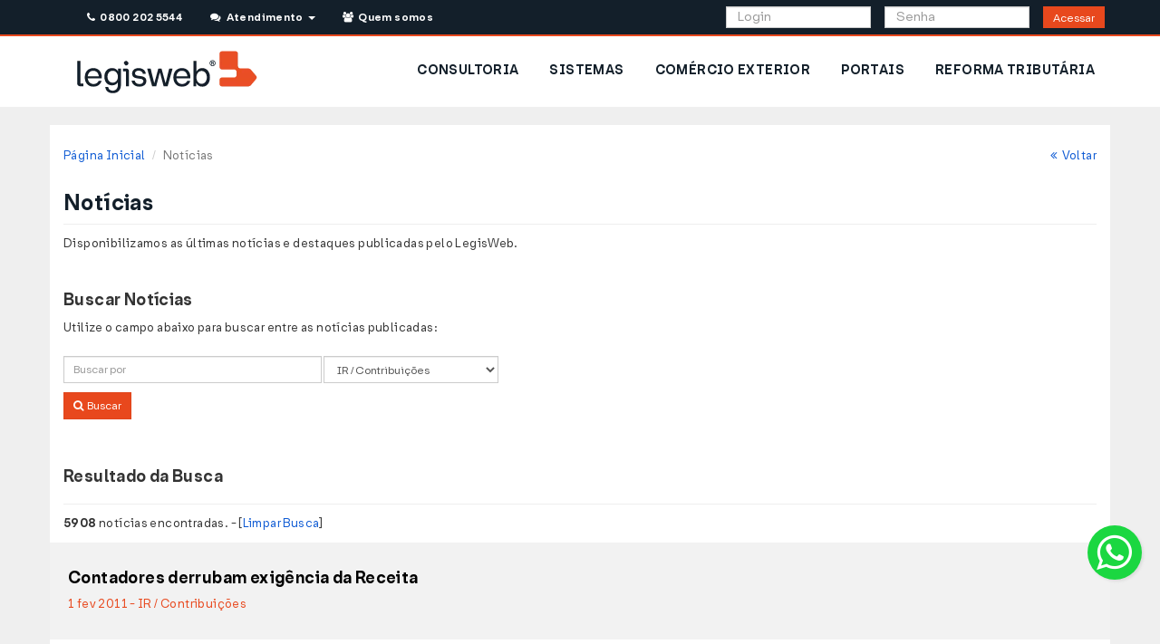

--- FILE ---
content_type: text/html; charset=UTF-8
request_url: https://www.legisweb.com.br/noticias/?termo=&assunto=1&acao=Buscar&p=350
body_size: 10661
content:

<!DOCTYPE html>
<html lang="pt-br">
    <head>
        <title>Notícias</title>
	<meta charset="utf-8">
	<meta name="viewport" content="width=device-width, initial-scale=1.0">
	<meta name="author" content="LegisWeb" >
	<meta name="description" content="Notícias das áreas de IR e Contribuições, ICMS, IPI, ISS, Contabilidade e Societário, Simple Nacional, Trabalhista e Previdenciária">
	<meta name="keywords" content="notícias,últimas,tributárias,imposto de renda,contribuições,icms,ipi,iss,contabilidade,simples nacional,trabalho,previdência">
	<link href="/css/bootstrap.min.css?v=035" type="text/css" rel="stylesheet" media="screen">
	<link href="/css/yamm.css?v=035" type="text/css" rel="stylesheet" media="screen">
	<link href="/css/style.css?v=035" type="text/css" rel="stylesheet" media="screen">
	<link href="/css/font-awesome.min.css?v=035" type="text/css" rel="stylesheet" media="screen">
	<link href="/css/raleway.css?v=035" type="text/css" rel="stylesheet" media="screen">
	<link href="/css/print.css?v=035" type="text/css" rel="stylesheet" media="print">
<style>
    :root{
        --primary-color: #E8481D;
        --primary-border-color: #E0451B;
        --primary-dark-color: #BE3B17;
        --primary-dark-border-color: #9C3013;
        --primary-light-color: #FF6131;

        --secondary-color: #131F2A;
        --secondary-border-color: #122529;
        --secondary-dark-color: #06090C;
        --secondary-dark-border-color: #121729;
        --secondary-light-color: #20313F;

        --info-color: #126DFF;
        --info-border-color: #1169F6;
        --info-dark-color: #0F5BD4;
        --info-dark-border-color: #0C4CB3;
        --info-light-color: #69A4F9;

        --alt-color: #D0E7FF;
        --alt-border-color: #CAE0F6;
        --alt-dark-color: #AEC1D4;
        --alt-dark-border-color: #92A2B3;

        --success-color: #11D14E;
        --success-border-color: #10C94B;
        --success-dark-color: #0E9935;
        --success-dark-border-color: #0B8531;
        --success-light-color: #48FF7C;

        --warning-color: #E5A41E;
        --warning-border-color: #DD9D1D;
        --warning-dark-color: #BB8518;
        --warning-dark-border-color: #996D14;
        --warning-light-color: #F7F3D2;
        --warning-light-text-color: #8A6D3B;
        --warning-light-border-color: #FAEBCC;

        --danger-color: #E42120;
        --danger-border-color: #DA1F1F;
        --danger-dark-color: #B81A1A;
        --danger-dark-border-color: #961515;
        --danger-light-color: #F7D2D2;
        --danger-light-border-color: #F4BEBE;

    }
</style>	<link rel="shortcut icon" href="/img/favicon/favicon.svg">
	<link rel="apple-touch-icon-precomposed" href="/img/favicon/icone_lw_57x57.png">
	<link rel="apple-touch-icon-precomposed" sizes="72x72" href="/img/favicon/icone_lw_72x72.png">
	<link rel="apple-touch-icon-precomposed" sizes="114x114" href="/img/favicon/icone_lw_114x114.png">
	<link rel="apple-touch-icon-precomposed" sizes="144x144" href="/img/favicon/icone_lw_144x144.png">
<!-- Google Tag Manager -->
<script>(function(w,d,s,l,i){w[l]=w[l]||[];w[l].push({'gtm.start':
new Date().getTime(),event:'gtm.js'});var f=d.getElementsByTagName(s)[0],
j=d.createElement(s),dl=l!='dataLayer'?'&l='+l:'';j.async=true;j.src=
'https://www.googletagmanager.com/gtm.js?id='+i+dl;f.parentNode.insertBefore(j,f);
})(window,document,'script','dataLayer','GTM-KJK9QBT');</script>
<!-- End Google Tag Manager -->

<!-- Meta Pixel Code -->
<script>
!function(f,b,e,v,n,t,s)
{if(f.fbq)return;n=f.fbq=function(){n.callMethod?
n.callMethod.apply(n,arguments):n.queue.push(arguments)};
if(!f._fbq)f._fbq=n;n.push=n;n.loaded=!0;n.version='2.0';
n.queue=[];t=b.createElement(e);t.async=!0;
t.src=v;s=b.getElementsByTagName(e)[0];
s.parentNode.insertBefore(t,s)}(window, document,'script','https://connect.facebook.net/en_US/fbevents.js');
fbq('init', '1534909430502072');
fbq('track', 'PageView');
</script>
<noscript><img height="1" width="1" style="display:none" src="https://www.facebook.com/tr?id=1534909430502072&ev=PageView&noscript=1"/></noscript>
<!-- End Meta Pixel Code -->        
        <!-- CSS Assinante -->
        <link href="/css/assinante/area_assinante.css?v=035" type="text/css" rel="stylesheet" media="screen">
        <link href="/css/noticias.css?v=035" type="text/css" rel="stylesheet" media="screen">
        <link href="/css/assinante/bancodedados/pesquisar.css?v=035" type="text/css" rel="stylesheet" media="screen">
        
        <script src="scripts.js?v=239"></script>
   
        
    </head>
    <body>
        
        <!-- hidden-print -->
<div class="row hidden-print" id="avisos-feriado" style="margin: 0; padding: 0;">
    
    
    
    
    
    
    </div>

<!-- end-hidden-print -->

<!-- hidden-print -->
<div style="background-color: #ffffff;">
    <!-- Header -->
    <header>
        <!--<div class="row">
    <div class="col-md-12">
        <p class="text-center alert alert-warning"><strong>Nosso sistema de telefonia está em manutenção. Contamos com a compreensão de todos.</strong></p>
    </div>
</div>-->

<div class="visible-md visible-lg hidden-print container_topo">
    <div style="min-height: 40px" class="container topo header_publico">
        <div class="rowe col-md-12">
            <div class="col-md-6" style="padding-left:0;">

                <ul class="list-inline">
                    <li style="padding-right: 1px;">
                        <a class="btn btn-topo-contato" id="telefones_topo" href="#" data-toggle="modal" data-target="#modalTelefones"><i class="fa fa-phone"></i>&nbsp; 0800 202 5544</a>&nbsp;&nbsp;
                    </li>
                    <li class="dropdown" style="background-color: #131F2A; padding-left: 1px;">
                        <a class="btn btn-topo-contato" href="/#" data-toggle="dropdown" aria-expanded="false"><i class="fa fa-comments"></i>&nbsp; Atendimento &nbsp;<b class="caret"></b></a>
                        <ul class="dropdown-menu dropdown-list" style="width: 300px; padding: 20px; margin: 10px;">
                            <li>
                                Dúvidas Frequentes<br>
                                <ul class="list-unstyled">
                                    <li>
                                        <a href="/faq/#ancora1" title="Como assinar e quanto custa?">&nbsp;&bull; Como assinar e quanto custa?</a>
                                    </li>
                                    <li>
                                        <a href="/faq/#ancora2" title="Esqueci minha senha">&nbsp;&bull; Esqueci minha senha</a>
                                    </li>
                                    <li>
                                        <a href="/faq/#ancora3" title="Meu acesso foi bloqueado">&nbsp;&bull; Meu acesso foi bloqueado</a>
                                    </li>
                                    <li>
                                        <a href="/faq/#ancora4" title="Renovar assinatura">&nbsp;&bull; Renovar assinatura</a>
                                    </li>
                                    <li>
                                        <a href="/faq/#ancora5" title="Gerenciar sub-usuários">&nbsp;&bull; Gerenciar sub-usuários</a>
                                    </li>
                                    <li>
                                        <a href="/faq/#ancora6" title="Quais os Telefones da Consultoria?">&nbsp;&bull; Quais os Telefones da Consultoria?</a>
                                    </li>
                                    <li>
                                        <a href="/faq/#ancora7" title="2ª via de boleto bancário">&nbsp;&bull; 2ª via de boleto bancário</a>
                                    </li>
                                    <li>
                                        <a href="/faq/#ancora8" title="Como adquirir pacote de Consultoria?">&nbsp;&bull; Como adquirir pacote de Consultoria?</a>
                                    </li>
                                </ul>
                                <hr>
                                <div class="text-center">
                                    <p>Consulte a página <a href="/faq/">Dúvidas Frequentes</a></p>
                                    <p>Entre em contato para outras dúvidas ou sugestões:
                                    <p>
                                    <p>
                                        <a href="/faleconosco/" class="btn btn-primary"><i class="fa fa-envelope"></i> &nbsp;&nbsp; Fale Conosco</a>
                                    </p>
                                </div>
                            </li>
                        </ul>
                    </li>
                    <li style="padding-right: 1px; padding-left: 1px">
                        <a class="btn btn-topo-contato" href="/quemsomos/"><i class="fa fa-users"></i>&nbsp; Quem somos</a>&nbsp;&nbsp;
                    </li>
                </ul>

            </div>

            <form name="formlogin" method="post" action="/assinante/login/">

                <div class="col-md-6 pull-right">
                    <div class="col-md-4 col-md-offset-3" style="padding-right: 0;">
                        <input type="text" class="form-control" style="height: 24px;" name="login" placeholder="Login">
                    </div>
                    <div class="col-md-4" style="padding-right: 0;">
                        <input type="password" class="form-control" style="height: 24px;" id="senha_topo" name="senha" placeholder="Senha">
                    </div>
                    <div class="col-md-1">
                        <button class="btn btn-acessar-j btn-sm" style="height:24px; padding: 3px 10px ;" type="submit">Acessar</button>
                        <!--<a class="btn btn-acessar"  data-toggle="modal" data-target="#loginFail" onclick="mudarEstado('login_fail')">Acessar</a>-->
                    </div>
                </div>
            </form>
        </div>
    </div>
</div>
        <!-- MENU -->
        <style>
            #menu .borda-botao-nav>a {
                background-color: #ffffff;
                color: var(--secondary-color);
                font-weight: bold;
                font-size: 14px;
            }

            #menu a {
                text-decoration: none;
            }
        </style>
        <div id="menu" class="hidden-print" style="border: none;">
            <div class="container" style="background:transparent; padding: 0;">
                <div class="row hidden-xs hidden-sm">
                    <div class="navbar yamm">
                        <div id="navbar-collapse-2" class="navbar-collapse collapse">
                            <div class="col-md-3 visible-md col-md-4 visible-lg">
    <a href="/" title="LegisWeb">
        <img alt="Logotipo Legisweb" src="/img/logo-site.webp" style="padding: 15px;" />
    </a>
</div>
<ul id="menuPublico" class="nav navbar-nav pull-right" style="background-color: white;">
            <li class="borda-botao-nav hidden-sm" style="padding: 12px 2px">
            <a href="/produtos/consultoria/" title="Consultoria">CONSULTORIA</a>
        </li>
            <li class="borda-botao-nav hidden-sm" style="padding: 12px 2px">
            <a href="/produtos/sistemas/" title="Sistemas">SISTEMAS</a>
        </li>
            <li class="borda-botao-nav hidden-sm" style="padding: 12px 2px">
            <a href="/produtos/comercio_exterior/" title="Comércio Exterior">COMÉRCIO EXTERIOR</a>
        </li>
            <li class="borda-botao-nav hidden-sm" style="padding: 12px 2px">
            <a href="/produtos/sistemas/portais/" title="Portais">PORTAIS</a>
        </li>
            <li class="borda-botao-nav hidden-sm" style="padding: 12px 2px">
            <a href="/reforma_tributaria/" title="Reforma Tributária">REFORMA TRIBUTÁRIA</a>
        </li>
    </ul>
                        </div>
                    </div>
                </div>
                <div class="row visible-xs visible-sm">
                    <script>
    document.addEventListener('DOMContentLoaded', function() {
        var dropdownMenus = document.querySelectorAll('.dropdown-menu');

        dropdownMenus.forEach(function(menu) {
            menu.addEventListener('click', function(e) {
                // Check if clicked element has class 'collapse-item' or is inside an element with that class
                if (e.target.classList.contains('collapse-item') || e.target.closest('.collapse-item')) {
                    e.stopPropagation();
                }
            });
        });
    });
</script>
<style>
    .dropdown-menu-legis li .borda-botao-nav {
        padding: 10px 15px;
    }

    .dropdown-menu-legis .borda-botao-nav a {
        padding: 10px 15px;
        text-decoration: none;
    }

    .dropdown-menu-legis .borda-botao-nav a:hover {
        background-color: #ffffff;
    }

    .dropdown-menu-legis>li {
        font-weight: bold !important;
    }
</style>

<div class="container-fluid">
    <div class="col-xs-12 col-sm-12">
        <nav class="navbar" role="navigation" style="padding: 10px 0px;">
            <a href="/">
                <img src="/img/logo-site.webp" alt="LegisWeb - Informação Rápida e Confiável" />
            </a>
            <button type="button" class="btn btn-secondary btn-lg dropdown-toggle pull-right" data-toggle="dropdown" aria-haspopup="true" aria-expanded="false">
                <i class="fa fa-bars btn_flutuante"></i>
            </button>
            <ul class="dropdown-menu dropdown-menu-right dropdown-menu-legis">
                
                                    <li class="borda-botao-nav"><a href="/assinante/consultoria/" title="Consultoria">CONSULTORIA</a></li>
                                    <li class="borda-botao-nav"><a href="/assinante/sistemas/" title="Sistemas">SISTEMAS</a></li>
                                    <li class="borda-botao-nav"><a href="/assinante/comercio_exterior/" title="Comércio Exterior">COMÉRCIO EXTERIOR</a></li>
                                    <li class="borda-botao-nav"><a href="/assinante/sistemas/portais/" title="Portais">PORTAIS</a></li>
                                    <li class="borda-botao-nav"><a href="/reforma_tributaria/" title="Reforma Tributária">REFORMA TRIBUTÁRIA</a></li>
                                <li class="borda-botao-nav"><a href="/faleconosco/" title="Fale Conosco">FALE CONOSCO</a> </li>
            </ul>
        </nav>
    </div>
            <div class="col-xs-12">
            <form name="formlogin" method="post" action="/assinante/login/">
                <div class="col-sm-12 col-xs-12" style="padding: 0;">
                    <div class="col-xs-12" style="padding: 0; margin-bottom: 10px;">
                        <input type="text" class="form-control" name="login" placeholder="Login">
                    </div>
                    <div class="col-xs-12" style="padding: 0; margin-bottom: 10px;">
                        <div class="input-group">
                            <input type="password" class="form-control" id="senha_topo_mobile" name="senha" placeholder="Senha">
                            <span class="input-group-btn">
                                <button class="btn btn-acessar" type="submit">Acessar</button>
                            </span>
                        </div>
                    </div>
                </div>
            </form>
        </div>
    </div>
                </div>
            </div>
        </div>
    </header>
</div>
<div class="espacador"></div>
<!-- end-hidden-print -->
<header class="print-header hidden-on-screen">
    <img src="/img/logo-site.webp" height="26" alt="Logo" class="print-logo-left" />
        <hr />
</header>

<!-- Area Assinante -->
<div class="container area-assinante" id="consultoria" style="background-color: white">
    <div class="row">
        <div class="col-xs-12 col-sm-12 col-md-12 ">
            <div id="breads">
                <ol class="breadcrumb pull-left">
                        <li><a href="/">Página Inicial</a></li>
                    <li class="active">Notícias</li>
                               </ol>
                <p class="breadcrumb pull-right"><a href="javascript:window.history.back();"><i class="fa fa-angle-double-left"></i>&nbsp;&nbsp;Voltar</a></p>
            </div>
        </div>
    </div>
    
    <div class="row">
        <div class="col-md-12">
            <div id="titulo_consultoria">
                <h3 class="pull-left">Notícias</h3>
            </div>
            
            <hr>
        </div>
    </div>
    
    <div class="row">
        <div class="col-md-12">
            <p>Disponibilizamos as últimas notícias e destaques publicadas pelo LegisWeb.</p>      
            <br>
            
            <div id="titulo_consultoria">
                <h4 class="pull-left"><strong>Buscar Notícias</strong></h4>
            </div>
        </div>
                
        <div class="col-md-12">
            <p>Utilize o campo abaixo para buscar entre as notícias publicadas:</p>
        </div>
        
        
                
        <form class="form-inline" name="frmbuscanoticia" id="frmbuscanoticia" action="./" method="get">
            <div class="col-md-12">
                <input type="text" class="form-control input-sm w-xs-100" id="termo" name="termo" value="" placeholder="Buscar por" style="width: 25%; margin: 10px 0">
                
                <select name="assunto" id="assunto" class="form-control input-sm" style="margin: 10px 0">
                    <option value="">Em todos os assuntos</option>
                                            <option value="6" >Comércio Exterior</option>
                                            <option value="4" >Contabilidade / Societário</option>
                                            <option value="2" >ICMS, IPI, ISS e Outros</option>
                                            <option value="1" selected="selected">IR / Contribuições</option>
                                            <option value="5" >Simples Nacional</option>
                                            <option value="3" >Trabalho / Previdência</option>
                                    </select>
            </div>
            
            <div class="col-md-12 text-xs-center">
                <button type="submit" name="acao" value="Buscar" class="btn btn-primary btn-sm"><i class="fa fa-search"></i> &nbsp;Buscar</button>
            </div>
        </form>
    </div>
    <br>
    <br>
    
            <div id="titulo_consultoria">
            <h4 class="pull-left"><strong>Resultado da Busca</strong></h4>
        </div>
        <hr>
        
        <p><strong>5908</strong> notícias encontradas. - [<a href="./">Limpar Busca</a>]</p>
        
        <div class="row ultimas_noticias">
        
                    <table class="table table-striped table-hover" id="busca_res">
                                                            <tr>
                            <td>
                                <h4 class="result-titulo"> 
                                    <a href="../noticia/?id=2283">Contadores derrubam exigência da Receita</a>
                                </h4>
                                <p class="result-datado" style="font-size: 13px">
                                    <a href="../noticia/?id=2283" class="not_data not_cat1">1 fev 2011 - IR / Contribuições</a>
                                </p>                        
                            </td>
                        </tr>
                                                                                    <tr>
                            <td>
                                <h4 class="result-titulo"> 
                                    <a href="../noticia/?id=2271">Especialistas cobram do governo correção da tabela do Imposto de Renda</a>
                                </h4>
                                <p class="result-datado" style="font-size: 13px">
                                    <a href="../noticia/?id=2271" class="not_data not_cat1">31 jan 2011 - IR / Contribuições</a>
                                </p>                        
                            </td>
                        </tr>
                                                                                    <tr>
                            <td>
                                <h4 class="result-titulo"> 
                                    <a href="../noticia/?id=2273">RFB terá que aceitar novamente procuração outorgada ao contabilista somente com o reconhecimento de firma</a>
                                </h4>
                                <p class="result-datado" style="font-size: 13px">
                                    <a href="../noticia/?id=2273" class="not_data not_cat1">31 jan 2011 - IR / Contribuições</a>
                                </p>                        
                            </td>
                        </tr>
                                                                                    <tr>
                            <td>
                                <h4 class="result-titulo"> 
                                    <a href="../noticia/?id=2277">Projeto de Lei facilitará a retirada do inquilino do imóvel </a>
                                </h4>
                                <p class="result-datado" style="font-size: 13px">
                                    <a href="../noticia/?id=2277" class="not_data not_cat1">31 jan 2011 - IR / Contribuições</a>
                                </p>                        
                            </td>
                        </tr>
                                                                                    <tr>
                            <td>
                                <h4 class="result-titulo"> 
                                    <a href="../noticia/?id=2258">Lucro Real: Diferenças de IRPJ/CSLL podem ser recolhidas sem juros até 31-1</a>
                                </h4>
                                <p class="result-datado" style="font-size: 13px">
                                    <a href="../noticia/?id=2258" class="not_data not_cat1">28 jan 2011 - IR / Contribuições</a>
                                </p>                        
                            </td>
                        </tr>
                                                                                    <tr>
                            <td>
                                <h4 class="result-titulo"> 
                                    <a href="../noticia/?id=2263">Correção da tabela do IR não está sendo estudada, diz Mantega</a>
                                </h4>
                                <p class="result-datado" style="font-size: 13px">
                                    <a href="../noticia/?id=2263" class="not_data not_cat1">28 jan 2011 - IR / Contribuições</a>
                                </p>                        
                            </td>
                        </tr>
                                                                                    <tr>
                            <td>
                                <h4 class="result-titulo"> 
                                    <a href="../noticia/?id=2264">Setor de carnes pode usar créditos da Cofins</a>
                                </h4>
                                <p class="result-datado" style="font-size: 13px">
                                    <a href="../noticia/?id=2264" class="not_data not_cat1">28 jan 2011 - IR / Contribuições</a>
                                </p>                        
                            </td>
                        </tr>
                                                                                    <tr>
                            <td>
                                <h4 class="result-titulo"> 
                                    <a href="../noticia/?id=2255">Governo cede no IR, mas bate o pé no reajuste do mínimo</a>
                                </h4>
                                <p class="result-datado" style="font-size: 13px">
                                    <a href="../noticia/?id=2255" class="not_data not_cat1">27 jan 2011 - IR / Contribuições</a>
                                </p>                        
                            </td>
                        </tr>
                                                                                    <tr>
                            <td>
                                <h4 class="result-titulo"> 
                                    <a href="../noticia/?id=2235">Rio quer emitir títulos para financiar Jogos de 2016, diz fonte</a>
                                </h4>
                                <p class="result-datado" style="font-size: 13px">
                                    <a href="../noticia/?id=2235" class="not_data not_cat1">25 jan 2011 - IR / Contribuições</a>
                                </p>                        
                            </td>
                        </tr>
                                                                                    <tr>
                            <td>
                                <h4 class="result-titulo"> 
                                    <a href="../noticia/?id=2237">Correção do IR custa menos para o governo</a>
                                </h4>
                                <p class="result-datado" style="font-size: 13px">
                                    <a href="../noticia/?id=2237" class="not_data not_cat1">25 jan 2011 - IR / Contribuições</a>
                                </p>                        
                            </td>
                        </tr>
                                                                                    <tr>
                            <td>
                                <h4 class="result-titulo"> 
                                    <a href="../noticia/?id=2238">PIS e COFINS do mês de dezembro vencem hoje, dia 25/01 </a>
                                </h4>
                                <p class="result-datado" style="font-size: 13px">
                                    <a href="../noticia/?id=2238" class="not_data not_cat1">25 jan 2011 - IR / Contribuições</a>
                                </p>                        
                            </td>
                        </tr>
                                                                                    <tr>
                            <td>
                                <h4 class="result-titulo"> 
                                    <a href="../noticia/?id=2239">Governo divulga novas regras para a concessão de passaporte diplomático</a>
                                </h4>
                                <p class="result-datado" style="font-size: 13px">
                                    <a href="../noticia/?id=2239" class="not_data not_cat1">25 jan 2011 - IR / Contribuições</a>
                                </p>                        
                            </td>
                        </tr>
                                                                                    <tr>
                            <td>
                                <h4 class="result-titulo"> 
                                    <a href="../noticia/?id=2220">Nova lei do inquilinato completa um ano </a>
                                </h4>
                                <p class="result-datado" style="font-size: 13px">
                                    <a href="../noticia/?id=2220" class="not_data not_cat1">24 jan 2011 - IR / Contribuições</a>
                                </p>                        
                            </td>
                        </tr>
                                                                                    <tr>
                            <td>
                                <h4 class="result-titulo"> 
                                    <a href="../noticia/?id=2222">Procurações eletrônicas: Receita encontra problemas no sistema</a>
                                </h4>
                                <p class="result-datado" style="font-size: 13px">
                                    <a href="../noticia/?id=2222" class="not_data not_cat1">24 jan 2011 - IR / Contribuições</a>
                                </p>                        
                            </td>
                        </tr>
                                                                                    <tr>
                            <td>
                                <h4 class="result-titulo"> 
                                    <a href="../noticia/?id=2224">Receita ainda procura causas para queda na arrecadação do IRJP e da CSLL</a>
                                </h4>
                                <p class="result-datado" style="font-size: 13px">
                                    <a href="../noticia/?id=2224" class="not_data not_cat1">24 jan 2011 - IR / Contribuições</a>
                                </p>                        
                            </td>
                        </tr>
                                                    </table>
            </div>
    <br>
    
    <div class="row text-center">
        <nav aria-label='Page navigation'>
                                    <ul class='pagination' id='paginacao'><li>
                                          <a href='/noticias/?termo=&assunto=1&acao=Buscar&p=1' aria-label='Primeira'>
                                            Primeira
                                          </a>
                                        </li> <li>
                                            <a href='/noticias/?termo=&assunto=1&acao=Buscar&p=349' aria-label='Anterior'><i class='fa fa-angle-double-left'></i>&nbsp;&nbsp;Anterior</a>
                                        </li><li>
                                                <a href='/noticias/?termo=&assunto=1&acao=Buscar&p=347'>347</a>
                                            </li><li>
                                                <a href='/noticias/?termo=&assunto=1&acao=Buscar&p=348'>348</a>
                                            </li><li>
                                                <a href='/noticias/?termo=&assunto=1&acao=Buscar&p=349'>349</a>
                                            </li><li class='active'><a>350</a></li><li>
                                                <a href='/noticias/?termo=&assunto=1&acao=Buscar&p=351'>351</a>
                                            </li><li>
                                                <a href='/noticias/?termo=&assunto=1&acao=Buscar&p=352'>352</a>
                                            </li><li>
                                                <a href='/noticias/?termo=&assunto=1&acao=Buscar&p=353'>353</a>
                                            </li><li>
                                            <a href='/noticias/?termo=&assunto=1&acao=Buscar&p=351' aria-label='Próxima'>Próxima&nbsp;&nbsp;<i class='fa fa-angle-double-right'></i></a>
                                        </li><li>
                                          <a href='/noticias/?termo=&assunto=1&acao=Buscar&p=394' aria-label='Última'>
                                            Última
                                          </a>
                                        </li></ul>
                                   </nav>    </div>
    
</div>


       
<div id="footer-wrapper" class="footer-dark">
    <footer id="footer">
        <div class="container" style="background: transparent; padding: 0 16px 0 16px;">
            <div class="row">
                <div class="col-xs-12 col-sm-3 col-md-3 col-lg-2 rodape">
                    <div>
                        <strong>ASSINAR O LEGISWEB</strong><br />
                        <span>Mantenha-se informado e atualizado com o LegisWeb.</span><br />
                    </div>
                    <div style="padding-top: 5px">
                        <a href="#myModal2" class="btn btn-assinar MainNavText" data-toggle="modal" data-target="#myModal2" style="margin-bottom: 15px;" id="MainNavHelp">
                            <span>COMO ASSINAR</span>
                        </a>
                        <br><strong>LIGUE GRÁTIS</strong>
                        <p>0800 202 5544</p><br />
                    </div>
                </div>
                <div class="col-xs-6 col-sm-3 col-md-3 col-lg-2 rodape">
                    <strong>PRODUTOS E SERVIÇOS</strong><br />
                    <a href="/produtos/bancodedados/">Banco de Dados</a><br />
                    <a href="/produtos/consultoria/">Consultoria</a><br />
                    <a href="/produtos/sistemas/">Sistemas</a><br />
                    <a href="/produtos/agenda/">Agenda Tributária</a><br />
                    <a href="/produtos/comercio_exterior/">Comércio Exterior</a><br />
                    <a href="/produtos/boletim-diario/">Boletim Diário</a><br>
                </div>
                <div class="col-xs-6 col-sm-3 col-md-3 col-lg-2 rodape">
                    <strong>LINKS LEGISWEB</strong><br />
                    <a href="/">Página Inicial</a><br />
                    <a href="/quemsomos/">Quem Somos</a><br />
                    <a href="/noticias/">Notícias</a><br />
                    <a href="/legislacao_ultimas/">Legislação</a><br />
                    <a href="/faq/">Dúvidas Frequentes</a><br />
                    <a href="/faleconosco/">Fale Conosco</a><br />
                </div>
                <div class="col-xs-6 col-sm-3 col-md-3 col-lg-2 rodape">
                    <strong>NOTÍCIAS POR ASSUNTO</strong><br />
                    <a href="/noticias/?termo=&assunto=6&acao=Buscar">Comércio Exterior</a><br />
                    <a href="/noticias/?termo=&assunto=4&acao=Buscar">Contabilidade / Societário</a><br />
                    <a href="/noticias/?termo=&assunto=2&acao=Buscar">ICMS, IPI, ISS e Outros</a><br />
                    <a href="/noticias/?termo=&assunto=1&acao=Buscar">IR / Contribuições</a><br />
                    <a href="/noticias/?termo=&assunto=5&acao=Buscar">Simples Nacional</a><br />
                    <a href="/noticias/?termo=&assunto=3&acao=Buscar">Trabalho / Previdência</a><br />
                </div>
                <div class="col-xs-6 col-sm-4 col-md-6 col-lg-2 rodape">
                    <strong>SIGA-NOS</strong><br />
                    <a href="https://www.facebook.com/LegiswebBrasil/" class="rodape-redes-sociais" aria-label="Siga-nos Facebook" target="_blank"><i class="fa fa-facebook-square"></i></a>
                    <a href="https://www.linkedin.com/in/legisweb-44a51b105/" class="rodape-redes-sociais" aria-label="Siga-nos LinkedIn" target="_blank"><i class="fa fa-linkedin-square"></i></a>
                    <a href="https://www.instagram.com/legisweb/" target="_blank" aria-label="Siga-nos Instagram" class="rodape-redes-sociais"><i class="fa fa-instagram"></i></a>
                    <a href="https://www.youtube.com/@legisweb_br/" target="_blank" aria-label="Siga-nos Youtube" class="rodape-redes-sociais"><i class="fa fa-youtube-play"></i></a>
                    <br><br>
                    <a class="btn btn-sm btn-primary" style="margin-bottom: 15px;" href="/trabalheconosco/"><strong>TRABALHE CONOSCO</strong></a>


                </div>
                <div class="col-xs-12 col-sm-8 col-md-6 col-lg-2 rodape-bg">
                    <div class="rodape-ja-sou-cliente">
                        <i class="fa fa-user"></i>
                        <span>JÁ SOU CLIENTE</span>
                    </div>
                    <div class="rodape-ja-sou-cliente2barra">
                        <a href="/assinante/">Área do Assinante</a>
                    </div>
                    <div class="rodape-ja-sou-cliente2barra">
                        <a href="/faleconosco/">Fale Conosco</a>
                    </div>
                    <div class="rodape-ja-sou-cliente2">
                        <a href="#" data-toggle="modal" data-target="#modalTelefones">Telefones</a>
                    </div>
                </div>
            </div>
        </div>
        <div class="copyright-container">
            <div class="container" style="background:transparent; padding: 0 16px 0 16px;">
                <div class="row text-center">
                    <p><a href="/">LEGISWEB LTDA - 2026 - Agilize Decisões Seguras</a></p>
                </div>
            </div>
        </div>

        <a href="#" class="scroll-up">?</a>
            <style>
        .flutuante{
            position:fixed;
            width:60px;
            height:60px;
            bottom:80px;
            right:20px;
            background-color:#1bd741;
            color:#FFF;
            border-radius:50px;
            text-align:center;
            font-size:30px;
            box-shadow: 2px 2px 3px #DDD;
            z-index:100;
            transition: transform 0.2s, opacity 0.2s;
        }

        .flutuante:hover{
            transition: transform 0.2s, opacity 0.2s;
            -webkit-transform: scale(1.2);
            transform: scale(1.2);
            color:#FFF;
        }

        .flutuante:focus{
            color:#FFF;
        }

        .botao_flutuante{
            margin-top: 7px;
            font-size: 45px;
            text-align: center;
        }

        .botao_flutuante::hover{
            -webkit-transform: scale(1.1);
            transform: scale(1.1);
        }

        .botao_flutuante::active{
            color:#FFF;
        }

        .pulsar:before {
            position: absolute;
            top: 0px;
            left: 0px;
            width: 100%;
            height: 100%;
            border-radius: 50%;
            content: '';
            box-shadow: inset 0 0 0 3px #1bd741;
            transition: transform 0.1s, opacity 0.2s;
            animation: pulsar 2.7s infinite;
        }


        @keyframes pulsar {
            0% {
                transform: scale(1);
                opacity: 1;
            }
            50% {
                transform: scale(1.6);
                opacity: 0;
            }
            100% {
                transform: scale(1);
                opacity: 0;
            }
        }
        
        .menu-whats{
            position:fixed;
            bottom:110px;
            right:50px;
            text-align:center;
            font-size:16px;
            z-index:99;
            border-radius: 10px;
            box-shadow: 2px 2px 3px #999;
        }
    </style>

    <script>
        
        function menuWhats() {
            var aberto = document.getElementById('whatsapp-menu').hidden;

            if(aberto === true){
                document.getElementById('whatsapp-menu').hidden = false;
            }else{
                document.getElementById('whatsapp-menu').hidden = true;
            }

        }

        function abrirWhatsApp(numero, departamento){
            $.ajax({
                type: "POST",
                url: "/funcao/ajax/insereContatoWhatsapp.php",
                success: function (data) {
                    if(departamento == 'API') {
                        window.location.href = encodeURI("https://api.whatsapp.com/send?phone="+numero+"&text=*_Protocolo "+data.codigo_contato+" (não apagar)_*\n\nOlá, gostaria de conhecer os produtos da LegisWeb.&app_absent=1");     
                    } else {
                        window.location.href = encodeURI("https://api.whatsapp.com/send?phone="+numero+"&text=Olá, gostaria de falar com o departamento "+departamento+"!&app_absent=1");
                    }
                    gtag('event', 'conversion', {'send_to': 'AW-1010346095/y7sJCPmysIoYEO_Q4uED'});
                }
            });
        }
    </script>

    <div id="whatsapp-menu" class="menu-whats" hidden>
        <div style="padding: 10px 10px 10px 0px; font-size: 18px; color: white; background-color: #008069; border-top-left-radius: 10px; border-top-right-radius: 10px; ">
            <img src="/img/favicon/icone_lw_32x32.png" style="padding-left:0px;"/>&nbsp;
            WhatsApp LegisWeb 
            <button class="btn btn-default btn-xs pull-right" onclick="menuWhats()" style="border-radius: 5px; "><i class="fa fa-close"></i></button>
        </div>
        <div style="padding: 20px; background-color:#eae6df; background-image: url('/img/wpp_background.png'); background-size: cover; border-bottom-left-radius: 10px; border-bottom-right-radius: 10px;">
            <div style="padding: 13px; font-size: 16px; color: white; margin: 0; background-color: #c5e6c1; color: #111b21; border-radius: 10px; box-shadow: 1px 1px 2px #999;">
                Entre em contato e assine
            </div>

            <div>
                <br>
                <!-- <button class="btn btn-default" style="min-width: 200px; margin: 10px;" onclick="abrirWhatsApp('5531988355467', 'de Vendas')">Vendas &nbsp;<i class="fa fa-external-link"></i></button><br> -->
                <button class="btn btn-default" style="min-width: 200px; margin: 10px;" onclick="abrirWhatsApp(551934513311, 'API')">Vendas &nbsp;<i class="fa fa-external-link"></i></button><br>
                
            </div>
        </div>
    </div>

    <a href="javascript:void(0)" class="flutuante pulsar" onclick="menuWhats();">
        <i class="fa fa-whatsapp botao_flutuante"></i>
    </a>
    </footer>
</div>

<!-- MODAIS -->

<!-- Modal Login -->
<div class="modal fade" id="modalLogin" tabindex="-1" role="dialog" aria-labelledby="modalLogin">
    <div class="modal-dialog" role="document">
        <div class="modal-content">
            <div class="modal-header3">
                <button type="button" class="close" data-dismiss="modal" aria-label="Close">
                    <span aria-hidden="true">&times;</span>
                </button>
                <h4 class="modal-title" id="modalLoginLabel">
                    <i class="fa fa-user"></i>&nbsp;&nbsp;&nbsp;&nbsp; Acesso ao Sistema
                </h4>
            </div>
            <form method="post" action="/assinante/login/">
                <div class="modal-body">
                    <div class="form-group">
                        <label for="login" class="control-label">Login:</label>
                        <input type="text" class="form-control" id="login" name="login" placeholder="Digite seu login">
                    </div>

                    <div class="form-group">
                        <label for="senha" class="control-label">Senha:</label>
                        <input type="password" class="form-control" id="senha" name="senha" placeholder="Digite sua senha">
                    </div>
                    <i>Ainda não é assinante? <a href="#myModal2" onclick="modalFormReformaTributaria()">Clique aqui</a> e descubra como assinar!</i>
                </div>
                <div class="modal-footer">
                    <button type="button" class="btn btn-default" data-dismiss="modal">Fechar</button>
                    <button type="submit" class="btn btn-primary">Acessar&nbsp; <i class="fa fa-angle-double-right"></i></button>
                </div>
            </form>
        </div>
    </div>
</div>

<script>
    // Função para abrir o modal de apresentação setando Reforma Tributária
    function modalFormReformaTributaria() {
        $('#modalLogin').modal('hide');
        $('#myModal2').modal('show');

        let inputReformaTributaria = document.querySelector('#form_apres #reforma_tributaria');
        if (typeof inputReformaTributaria !== 'undefined' && inputReformaTributaria !== null) {
            return true;
        }

        let form = document.getElementById('form_apres');

        // cria input hidden
        let input = document.createElement('input');
        input.type = 'hidden';
        input.id = 'reforma_tributaria';
        input.name = 'reforma_tributaria';
        input.value = '1';
        form.appendChild(input);

        // Adiciona evento quando o modal é fechado
        $('#myModal2').off('hide.bs.modal');
        $('#myModal2').on('hide.bs.modal', function() {
            // Remove o input hidden
            let inputReformaTributaria = document.querySelector('#form_apres #reforma_tributaria');
            if (typeof inputReformaTributaria !== 'undefined' && inputReformaTributaria !== null) {
                inputReformaTributaria.remove();
            }
        });
    }
</script>

<!-- Apresentação -->
<div class="modal fade" id="myModal2" tabindex="-1" role="dialog" aria-labelledby="modal_como_assinar">
    <div class="modal-dialog" role="document">
        <div class="modal-content">
            <div class="modal-header2">
                <button type="button" class="close" data-dismiss="modal" aria-label="Close">
                    <span aria-hidden="true">&times;</span>
                </button>
                <h4 class="modal-title" id="modal_como_assinar">
                    <i class="fa fa-chevron-circle-right"></i>&nbsp;&nbsp;&nbsp;&nbsp;
                    Como Assinar? Agende uma Apresentação!
                </h4>
            </div>
            <div class="modal-body" id="apres_body">
                <div class="apresloader" style="display: none" id="apresloader">
                    <span>
                        <img src="/img/squares.gif" alt="" />
                    </span>
                </div>
                <!-- Alertas de erro ou sucesso-->
                <div class="alert alert-danger" id="apres_error" role="alert" style="display: none"></div>
                <div class="text-center" id="apres_sucesso" role="alert" style="margin-top: 10px;display: none">
                    <p style="font-size: 15px; margin: 6px 0 0 15px">
                        Sua mensagem foi enviada. Em breve entraremos em contato.<br><br>
                        Se antecipe baixando o visualizador: <a href="http://download.teamviewer.com/download/TeamViewer_Setup_pt.exe">Baixar Visualizador</a>
                    </p>
                </div>
                <form class="clearfix" id="form_apres">
                    <input type="hidden" name="tipo" value="apres" />

                    <div class="form-group row">
                        <p>
                            Preencha o formulário e um de nossos representantes entrará em contato para agendar ou realizar a apresentação do LegisWeb e informar as formas de comercialização.
                            <br />
                        </p>
                    </div>
                    <div class="col-md-6">
                        <div class="form-group">
                            <label for="apres_pessoa"><span class="required">*</span> Tipo de pessoa:</label>
                            <select class="form-control" name="apres_pessoa">
                                <option value="">Selecione</option>
                                <option value="1">Física</option>
                                <option value="2">Jurídica</option>
                            </select>
                        </div>
                    </div>
                    <div class="col-md-6">
                        <div class="form-group">
                            <label for=""><span class="required">*</span> Nome ou Razão Social:</label>
                            <input type="text" class="form-control" name="apres_nome">
                        </div>
                    </div>
                    <div class="col-md-6">
                        <div class="form-group">
                            <label for="apres_contato"><span class="required"></span> Pessoa para Contato:</label>
                            <input type="text" class="form-control" name="apres_contato">
                        </div>
                    </div>
                    <div class="col-md-6">
                        <div class="form-group">
                            <label for="apres_mail"><span class="required">*</span> E-mail:</label>
                            <input type="text" class="form-control" name="apres_mail">
                        </div>
                    </div>
                    <div class="col-md-6">
                        <div class="form-group">
                            <label for="apres_telefone"><span class="required">*</span> Telefone:</label>
                            <input type="text" class="form-control" name="apres_telefone">
                        </div>
                    </div>
                    <div class="col-md-6">
                        <div class="form-group">
                            <label for="apres_celular"><span class="required"></span> Celular:</label>
                            <input type="text" class="form-control" name="apres_celular">
                        </div>
                    </div>

                    <div class="col-md-3">
                        <div class="form-group">
                            <label for="apres_estado"><span class="required">*</span> Estado:</label>
                            <select class="form-control" id="apres_estado" name="apres_estado">
                                <option value="">UF</option>
                                                                    <option value="1">AC</option>
                                                                    <option value="2">AL</option>
                                                                    <option value="3">AP</option>
                                                                    <option value="4">AM</option>
                                                                    <option value="5">BA</option>
                                                                    <option value="6">CE</option>
                                                                    <option value="7">DF</option>
                                                                    <option value="8">ES</option>
                                                                    <option value="9">GO</option>
                                                                    <option value="10">MA</option>
                                                                    <option value="11">MT</option>
                                                                    <option value="12">MS</option>
                                                                    <option value="13">MG</option>
                                                                    <option value="14">PA</option>
                                                                    <option value="15">PB</option>
                                                                    <option value="16">PR</option>
                                                                    <option value="17">PE</option>
                                                                    <option value="18">PI</option>
                                                                    <option value="19">RJ</option>
                                                                    <option value="20">RN</option>
                                                                    <option value="21">RS</option>
                                                                    <option value="22">RO</option>
                                                                    <option value="23">RR</option>
                                                                    <option value="24">SC</option>
                                                                    <option value="25">SP</option>
                                                                    <option value="26">SE</option>
                                                                    <option value="27">TO</option>
                                                            </select>
                        </div>
                    </div>
                    <div class="col-md-9">
                        <div class="form-group">
                            <label for="apres_cidade"><span class="required">*</span> Cidade:</label>
                            <select class="form-control" name="apres_cidade">
                                <option value="">Selecione um estado...</option>
                            </select>
                        </div>
                    </div>

                    <div class="col-md-12">
                        <div class="form-group">
                            <label for="apres_mensagem">Deixe uma mensagem:</label>
                            <textarea class="form-control" rows="2" name="apres_mensagem"></textarea>
                        </div>
                    </div>
                </form>
            </div>
            <div class="modal-body" id="apres_sucesso" style="padding: 30px; text-align: center; display: none">
                <h3>
                    <i class="fa fa-check-circle-o" style="color: #029738; padding: 0px 20px 0px 0px;"></i>
                    Obrigado pelo interesse! Em breve um de nossos representantes entrará em contato.
                </h3>
            </div>
            <div class="modal-footer" id="apres_rodape_sucesso" style="display: none;">
                <button type="button" class="btn btn-primary" data-dismiss="modal">Ok</button>
            </div>

            <div class="modal-footer" id="apres_rodape_footer">
                <p id="avisoVisualizador" style="float: left; font-size: 15px; margin: 6px 0 0 0px"><a href="http://download.teamviewer.com/download/TeamViewer_Setup_pt.exe">Baixar Visualizador TeamViewer</a> (Versão Windows)</p>
                <p id="avisoVisualizador2" style="float: left; font-size: 15px; margin: 6px 0 0 0px"><a href="https://download.anydesk.com/AnyDesk.exe">Baixar Visualizador AnyDesk</a> (Versão Windows)</p>
                <button id="btnAgendarApresentacao" type="button" class="btn btn-acessar" onclick="$('#form_apres').submit();">Agendar Apresentação</button>
                <button id="btnFechar" type="button" class="btn btn-acessar" data-dismiss="modal" aria-label="Close" style="display:none;">Fechar</button>
            </div>
        </div>
    </div>
</div>

<!-- Modal Recuperar Senha -->
<div class="modal fade" id="esqueci_senha" tabindex="-1" role="dialog">
    <div class="modal-dialog" role="document" id="classModalLogin">
        <!-- Esqueci Senha -->
        <div class="modal-content">
            <div class="modal-header3">
                <button type="button" class="close" data-dismiss="modal" aria-label="Close">
                    <span aria-hidden="true">&times;</span>
                </button>
                <h4 class="modal-title" id="modal_esqueci_senha">
                    <i class="fa fa fa-question-circle-o"></i>&nbsp;&nbsp;&nbsp;&nbsp;
                    Recuperar senha
                </h4>
            </div>
            <div class="modal-body">
                <p>Caso você tenha esquecido sua senha, informe seu <strong>login</strong> e <strong>e-mail principal</strong>
                    cadastrado no LegisWeb e clique no botão Recuperar Senha para dar
                    início ao processo de recuperação de senha:</p>
                <form id="esqueci_senha_form">

                    <div class="form_group">
                        <fieldset>
                            <div class="form-group">
                                <label>
                                    <span class="required">*</span> Informe seu login:
                                </label>
                                <input type="text" class="form-control" name="usuario" placeholder="Digite seu Login">
                            </div>
                            <div class="form-group">
                                <label>
                                    <span class="required">*</span> Informe seu e-mail:
                                </label>
                                <input type="email" class="form-control" name="email" placeholder="Digite seu E-mail">
                            </div>
                        </fieldset>
                    </div>
                </form><br>
                <p>Você também pode entrar em contato conosco para solicitar a alteração de sua senha
                    através da página <a href="/faleconosco/">Fale Conosco</a>.</p>
            </div>

            <div class="modal-footer">
                <button type="button" class="btn btn-primary" onclick="$('#esqueci_senha_form').submit()">Recuperar</button>
            </div>
        </div>
    </div>
</div>
<!-- hidden-print -->
<!-- Modal dos Telefones (Publico/Assinante) -->
<div class="modal fade" id="modalTelefones" tabindex="-1" role="dialog" aria-labelledby="myModalLabel">
    <div class="modal-dialog" role="document">
        <div class="modal-content" style="display: table">
            <div class="modal-header3">
                <button type="button" class="close" data-dismiss="modal" aria-label="Close">
                    <span aria-hidden="true">&times;</span>
                </button>
                <h4 class="modal-title" id="myModalLabel">
                    <i class="fa fa-phone"></i>&nbsp;&nbsp;&nbsp;&nbsp; Fale Conosco
                </h4>
            </div>
            <div class="modal-body col-md-10 col-md-offset-1">
                <div class="col-md-12">
                    <p class="text-center tel-menor"><strong>Ligue para nossa Central de Atendimento</strong></p>
                    <h2 class="text-center"><strong><span id="tel-numero"><a href="tel:08002025544">0800 202 5544</a></span></strong></h2>
                    <br />
                    <p class="text-center"><span id="tel-uf" class="tel-menor">Número alternativo: <a href="tel:1930709085">(19) 3070-9085</a></span></p>
                    <br />
                    <p class="text-center"><span id="tel-uf" class="tel-menor">Número alternativo do Pará: <a href="tel:9131977414">(91) 3197-7414</a></span></p>
                </div>
            </div>
            <div class="modal-footer col-md-12">
                <button type="button" class="btn btn-default" data-dismiss="modal">Fechar</button>
            </div>
        </div>
    </div>
</div>



<!-- Google Tag Manager (noscript) -->
<noscript><iframe src="https://www.googletagmanager.com/ns.html?id=GTM-KJK9QBT" height="0" width="0" style="display:none;visibility:hidden"></iframe></noscript>
<!-- End Google Tag Manager (noscript) -->
<script src="/js/jquery.js?v=239"></script>
	<script src="/js/jquery.mask.min.js?v=239"></script>
	<script src="/js/bootstrap.min.js?v=239"></script>
	<script src="/js/script.js?v=239"></script>
	<script src="/js/acesso_usuario.js?v=239"></script>
<script src="https://d335luupugsy2.cloudfront.net/js/loader-scripts/1046c5ed-9e20-4086-9901-df20a7b97bc7-loader.js?v=239" async></script>


</body>        
</html>

--- FILE ---
content_type: text/css
request_url: https://www.legisweb.com.br/css/style.css?v=035
body_size: 12729
content:
/* Configurações de font-family ------------------------------------------------ */
/* Grupo Thin (Hairline) - 100 */
@font-face {
    font-family: "Friends";
    src: url("../fonts/friends/Friends-Thin.ttf");
    font-weight: 100;
}

@font-face {
    font-family: "Friends";
    src: url("../fonts/friends/Friends-ThinItalic.ttf");
    font-weight: 100;
    font-style: italic;
}

/* Grupo Extra Light (Ultra Light) - 200 */
@font-face {
    font-family: "Friends";
    src: url("../fonts/friends/Friends-UltraLight.ttf");
    font-weight: 200;
}

@font-face {
    font-family: "Friends";
    src: url("../fonts/friends/Friends-UltraLightItalic.ttf");
    font-weight: 200;
    font-style: italic;
}

/* Grupo Light - 300 */
@font-face {
    font-family: "Friends";
    src: url("../fonts/friends/Friends-Normal.ttf");
    font-weight: 300;
}

@font-face {
    font-family: "Friends";
    src: url("../fonts/friends/Friends-NormalItalic.ttf");
    font-weight: 300;
    font-style: italic;
}

/* Grupo Normal - 400 */
@font-face {
    font-family: "Friends";
    src: url("../fonts/friends/Friends-Regular.ttf");
    font-weight: 400;
}

@font-face {
    font-family: "Friends";
    src: url("../fonts/friends/Friends-Italic.ttf");
    font-weight: 400;
    font-style: italic;
}

/* Grupo Semi Bold (Demi Bold) - 600 */
@font-face {
    font-family: "Friends";
    src: url("../fonts/friends/Friends-SemiBold.ttf");
    font-weight: 600;
}

@font-face {
    font-family: "Friends";
    src: url("../fonts/friends/Friends-SemiBoldItalic.ttf");
    font-weight: 600;
    font-style: italic;
}

/* Grupo Extra Bold (Ultra Bold) - 800 */
@font-face {
    font-family: "Friends";
    src: url("../fonts/friends/Friends-UltraBold.ttf");
    font-weight: 800;
}

@font-face {
    font-family: "Friends";
    src: url("../fonts/friends/Friends-UltraBoldItalic.ttf");
    font-weight: 800;
    font-style: italic;
}

/* Grupo Black (Heavy) - 900 */
@font-face {
    font-family: "Friends";
    src: url("../fonts/friends/Friends-Black.ttf");
    font-weight: 900;
}

@font-face {
    font-family: "Friends";
    src: url("../fonts/friends/Friends-BlackItalic.ttf");
    font-weight: 900;
    font-style: italic;
}

/* GERAL */
.legislacao {
    height: 100%;
    margin-bottom: -40px;
}

body {
    font-family: "Friends", "Helvetica Neue", Helvetica, Arial, sans-serif;
    font-size: 13px;
    line-height: 22px;
    letter-spacing: 0.03em;
    overflow-x: hidden;
    background-color: #efefef;
    display: flex;
    flex-direction: column;
    min-height: 100vh;
}

a {
    color: var(--info-dark-color);
}

a:focus,
a:hover {
    color: var(--info-color)
}

.cor-principal {
    color: var(--primary-color);
}

.cor-azul {
    color: var(--secondary-color);
}

.cor-secundaria {
    color: var(--secondary-color) !important;
}

.cor-sucesso {
    color: var(--success-color) !important;
}

.cor-aviso {
    color: var(--warning-color) !important;
}

.cor-info {
    color: var(--info-color) !important;
}

.cor-perigo {
    color: var(--danger-color) !important;
}

a.no_under:hover {
    text-decoration: none !important;
}

.cursor-pointer {
    cursor: pointer;
}

.cursor-default {
    cursor: default;
}

#breads {
    font-size: 13px;
    margin-top: 15px;
}

.normal-label {
    font-weight: normal;
    font-size: 14px;
    margin: 0;
}

.ctm-destaque {
    background-color: #eee !important;
}

.nomargin {
    margin: 0 !important;
}

.nopadding {
    padding: 0
}

.nopadding .icones-intra {
    margin-top: 27px;
}


.icones-intra div button {
    font-size: 24px;
}

.icones-intra div form {
    display: block;
    float: left;
}

.bdnav {
    margin: 0 auto;
    display: table;
    float: none;
}

.hidden-on-screen {
    display: none;
}

.revogado {
    background-color: #e3e3e3;
    display: block;
    color: var(--danger-dark-color);
}

/* Bootstrap ------------------------------------------------------------------- */
.btn,
.form-control,
.form-control {
    border-radius: 0;
}

.media-left {
    vertical-align: middle;
}

.btn:focus {
    outline-style: none !important;
}

/* Botões primários */
.btn-primary,
.btn-primary.disabled,
.btn-primary.disabled.focus,
.btn-primary.disabled:focus,
.btn-primary.disabled:hover,
.btn-primary[disabled].focus,
.btn-primary[disabled]:focus,
.btn-primary[disabled]:hover,
fieldset[disabled] .btn-primary.focus,
fieldset[disabled] .btn-primary:focus,
fieldset[disabled] .btn-primary:hover {
    color: #fff;
    background-color: var(--primary-color);
    border-color: var(--primary-border-color);
}

.btn-primary:hover,
.btn-primary.focus,
.btn-primary:focus,
.btn-primary.active,
.btn-primary.active.focus,
.btn-primary.active:focus,
.btn-primary.active:hover,
.btn-primary:active.focus,
.btn-primary:active:focus,
.btn-primary:active:hover,
.open>.dropdown-toggle.btn-primary.focus,
.open>.dropdown-toggle.btn-primary:focus,
.open>.dropdown-toggle.btn-primary:hover {
    color: #fff;
    background-color: var(--primary-dark-color);
    border-color: var(--primary-dark-border-color)
}

.btn-primary .badge {
    color: var(--primary-color);
    background-color: #fff
}

/* Botões secundários */
.btn-secondary,
.btn-secondary.disabled,
.btn-secondary.disabled.focus,
.btn-secondary.disabled:focus,
.btn-secondary.disabled:hover,
.btn-secondary[disabled].focus,
.btn-secondary[disabled]:focus,
.btn-secondary[disabled]:hover,
fieldset[disabled] .btn-secondary.focus,
fieldset[disabled] .btn-secondary:focus,
fieldset[disabled] .btn-secondary:hover {
    color: #fff;
    background-color: var(--secondary-color);
    border-color: var(--secondary-border-color);
}

.btn-secondary:hover,
.btn-secondary.focus,
.btn-secondary:focus,
.btn-secondary.active,
.btn-secondary.active.focus,
.btn-secondary.active:focus,
.btn-secondary.active:hover,
.btn-secondary:active.focus,
.btn-secondary:active:focus,
.btn-secondary:active:hover,
.open>.dropdown-toggle.btn-secondary.focus,
.open>.dropdown-toggle.btn-secondary:focus,
.open>.dropdown-toggle.btn-secondary:hover {
    color: #fff;
    background-color: var(--secondary-dark-color);
    border-color: var(--secondary-dark-border-color)
}

.btn-secondary .badge {
    color: var(--secondary-color);
    background-color: #fff
}

/* Botões de sucesso */
.btn-success,
.btn-success.disabled,
.btn-success.disabled.focus,
.btn-success.disabled:focus,
.btn-success.disabled:hover,
.btn-success[disabled].focus,
.btn-success[disabled]:focus,
.btn-success[disabled]:hover,
fieldset[disabled] .btn-success.focus,
fieldset[disabled] .btn-success:focus,
fieldset[disabled] .btn-success:hover {
    color: #fff;
    background-color: var(--success-color);
    border-color: var(--success-border-color)
}

.btn-success:hover,
.btn-success.focus,
.btn-success:focus,
.btn-success.active,
.btn-success:active,
.open>.dropdown-toggle.btn-success,
.btn-success.active.focus,
.btn-success.active:focus,
.btn-success.active:hover,
.btn-success:active.focus,
.btn-success:active:focus,
.btn-success:active:hover,
.open>.dropdown-toggle.btn-success.focus,
.open>.dropdown-toggle.btn-success:focus,
.open>.dropdown-toggle.btn-success:hover {
    color: #fff;
    background-color: var(--success-dark-color);
    border-color: var(--success-dark-border-color)
}

.btn-success .badge {
    color: var(--success-color);
    background-color: #fff
}

/* Botões de info */
.btn-info,
.btn-info.disabled,
.btn-info.disabled.focus,
.btn-info.disabled:focus,
.btn-info.disabled:hover,
.btn-info[disabled].focus,
.btn-info[disabled]:focus,
.btn-info[disabled]:hover,
fieldset[disabled] .btn-info.focus,
fieldset[disabled] .btn-info:focus,
fieldset[disabled] .btn-info:hover {
    color: #fff;
    background-color: var(--info-color);
    border-color: var(--info-border-color)
}

.btn-info:hover,
.btn-info.focus,
.btn-info:focus,
.btn-info.active,
.btn-info:active,
.open>.dropdown-toggle.btn-info,
.btn-info.active.focus,
.btn-info.active:focus,
.btn-info.active:hover,
.btn-info:active.focus,
.btn-info:active:focus,
.btn-info:active:hover,
.open>.dropdown-toggle.btn-info.focus,
.open>.dropdown-toggle.btn-info:focus,
.open>.dropdown-toggle.btn-info:hover {
    color: #fff;
    background-color: var(--info-dark-color);
    border-color: var(--info-dark-border-color)
}

.btn-info .badge {
    color: var(--info-color);
    background-color: #fff
}

/* Botões de alt */
.btn-alt,
.btn-alt.disabled,
.btn-alt.disabled.focus,
.btn-alt.disabled:focus,
.btn-alt.disabled:hover,
.btn-alt[disabled].focus,
.btn-alt[disabled]:focus,
.btn-alt[disabled]:hover,
fieldset[disabled] .btn-alt.focus,
fieldset[disabled] .btn-alt:focus,
fieldset[disabled] .btn-alt:hover {
    color: var(--secondary-light-color);
    background-color: var(--alt-color);
    border-color: var(--alt-border-color)
}

.btn-alt:hover,
.btn-alt.focus,
.btn-alt:focus,
.btn-alt.active,
.btn-alt:active,
.open>.dropdown-toggle.btn-alt,
.btn-alt.active.focus,
.btn-alt.active:focus,
.btn-alt.active:hover,
.btn-alt:active.focus,
.btn-alt:active:focus,
.btn-alt:active:hover,
.open>.dropdown-toggle.btn-alt.focus,
.open>.dropdown-toggle.btn-alt:focus,
.open>.dropdown-toggle.btn-alt:hover {
    color: var(--secondary-light-color);
    background-color: var(--alt-dark-color);
    border-color: var(--alt-dark-border-color)
}

.btn-alt .badge {
    color: var(--alt-color);
    background-color: var(--secondary-light-color)
}

/* Botões de warning */
.btn-warning,
.btn-warning.disabled,
.btn-warning.disabled.focus,
.btn-warning.disabled:focus,
.btn-warning.disabled:hover,
.btn-warning[disabled].focus,
.btn-warning[disabled]:focus,
.btn-warning[disabled]:hover,
fieldset[disabled] .btn-warning.focus,
fieldset[disabled] .btn-warning:focus,
fieldset[disabled] .btn-warning:hover {
    color: #fff;
    background-color: var(--warning-color);
    border-color: var(--warning-border-color)
}

.btn-warning:hover,
.btn-warning.focus,
.btn-warning:focus,
.btn-warning.active,
.btn-warning:active,
.open>.dropdown-toggle.btn-warning,
.btn-warning.active.focus,
.btn-warning.active:focus,
.btn-warning.active:hover,
.btn-warning:active.focus,
.btn-warning:active:focus,
.btn-warning:active:hover,
.open>.dropdown-toggle.btn-warning.focus,
.open>.dropdown-toggle.btn-warning:focus,
.open>.dropdown-toggle.btn-warning:hover {
    color: #fff;
    background-color: var(--warning-dark-color);
    border-color: var(--warning-dark-border-color)
}

.btn-warning .badge {
    color: var(--warning-color);
    background-color: #fff
}

/* Botões de danger */
.btn-danger,
.btn-danger.disabled,
.btn-danger.disabled.focus,
.btn-danger.disabled:focus,
.btn-danger.disabled:hover,
.btn-danger[disabled].focus,
.btn-danger[disabled]:focus,
.btn-danger[disabled]:hover,
fieldset[disabled] .btn-danger.focus,
fieldset[disabled] .btn-danger:focus,
fieldset[disabled] .btn-danger:hover {
    color: #fff;
    background-color: var(--danger-color);
    border-color: var(--danger-border-color)
}

.btn-danger:hover,
.btn-danger.focus,
.btn-danger:focus,
.btn-danger.active,
.btn-danger:active,
.open>.dropdown-toggle.btn-danger,
.btn-danger.active.focus,
.btn-danger.active:focus,
.btn-danger.active:hover,
.btn-danger:active.focus,
.btn-danger:active:focus,
.btn-danger:active:hover,
.open>.dropdown-toggle.btn-danger.focus,
.open>.dropdown-toggle.btn-danger:focus,
.open>.dropdown-toggle.btn-danger:hover {
    color: #fff;
    background-color: var(--danger-dark-color);
    border-color: var(--danger-dark-border-color)
}

.btn-danger .badge {
    color: var(--danger-color);
    background-color: #fff
}


/* Backgrounds */
.bg-primary {
    color: white;
    background-color: var(--primary-color);
}

a.bg-primary:focus,
a.bg-primary:hover {
    color: white;
    background-color: var(--primary-dark-color);
}

.bg-secondary {
    color: white;
    background-color: var(--secondary-color);
}

a.bg-secondary:focus,
a.bg-secondary:hover {
    color: white;
    background-color: var(--secondary-dark-color);
}

.bg-success {
    background-color: var(--success-color);
}

a.bg-success:focus,
a.bg-success:hover {
    background-color: var(--success-light-color);
}

.bg-info {
    background-color: var(--alt-color);
}

a.bg-info:focus,
a.bg-info:hover {
    background-color: var(--alt-dark-color);
}

.bg-warning {
    background-color: var(--warning-light-color);
}

a.bg-warning:focus,
a.bg-warning:hover {
    background-color: var(--warning-light-border-color);
}

.bg-danger {
    background-color: var(--danger-light-color);
}


.bg-dark-danger {
    background-color: var(--danger-color);
}

a.bg-danger:focus,
a.bg-danger:hover {
    background-color: var(--danger-light-border-color);
}

.bg-header {
    color: white;
    background-color: var(--secondary-color);
}

a.bg-header:focus,
a.bg-header:hover {
    color: white;
    background-color: var(--secondary-dark-color);
}

.panel-info {
    border-color: var(--alt-border-color);
}

.panel-info>.panel-heading {
    color: var(--info-dark-color);
    background-color: var(--alt-color);
    border-color: var(--alt-border-color);
}

.alert-info {
    color: var(--info-dark-color);
    background-color: var(--alt-color);
    border-color: var(--alt-border-color);
}

.badge_menor {
    padding: 6px 5px 5px 5px;
    font-size: 9px;
    line-height: 0.6;
    color: #fff;
    background-color: var(--primary-color);
    border-radius: 0;
    margin-top: -2px;
}

.navbar-toggle .icon-bar {
    height: 3px;
}

.breadcrumb {
    background: none;
    padding: 8px 0;
}

.media-body {
    width: auto;
}

.nav-tabs>li.active>a,
.nav-tabs>li.active>a:focus,
.nav-tabs>li.active>a:hover {
    font-weight: bold;
    background-color: var(--secondary-color);
}

.alert {
    border-radius: 0;
}


.sti-pill>li>a {
    border-radius: 0;
    padding: 8px 10.9px;
}

.col-xs-20,
.col-sm-20,
.col-md-20,
.col-lg-20 {
    position: relative;
    min-height: 1px;
    padding-right: 10px;
    padding-left: 10px;
}

.col-xs-20 {
    width: 20%;
    float: left;
}

@media (min-width: 768px) {
    .col-sm-20 {
        width: 20%;
        float: left;
    }

}

@media (min-width: 1200px) {
    .col-lg-20 {
        width: 20%;
        float: left;
    }
}

section .container {
    background-color: white
}

section .container .row {
    margin-left: 0;
}

section #breads {
    margin-top: 0;
}

section .breadcrumb {
    padding: 0;
    margin-bottom: 10px;
}

@media (min-width: 768px) {
    .navlogado.navbar-nav>li>a {
        padding-top: 7px;
        padding-bottom: 7px;
    }

    .navlogado.nav>li>a:focus,
    .navlogado.nav>li>a:hover {
        text-decoration: none;
        color: white;
        background-color: var(--secondary-color);
    }

    .navlogado a {
        color: var(--secondary-color);
    }
}

/* TOPO */
.head-wrapper {
    width: 100%;
    /*height: 100px;*/
    display: table;
    background-color: #fff;
}

.topo {
    height: auto;
    padding-top: 5px;
    padding-bottom: 5px;
}

.topo.header_logado {
    padding-bottom: 0 !important;
    margin-top: 5px;
}

.logo {
    margin: 18px 0 10px 0;
    text-align: center;
}

.container_topo {
    background-color: var(--secondary-color);
    border-bottom: 2px solid var(--primary-color);
    height: 40px;
    padding: 2px;
}

.logo_logado {

    margin-top: 5px;
}

@media(max-width: 1024px) {
    .logo_logado {
        height: 40px;
        margin-top: 10px;
    }
}

.tel-menor {
    font-size: 16px;
}

.ddd {
    font-size: 14px;
}

.contato_topo {
    margin: 8px 0 5px 5px !important;
    float: left;
}

@media (max-width: 320px) {
    .logo img {
        width: 100%;
    }

}

.contato_topo a {
    color: var(--secondary-color);
    text-decoration: none;
    outline: none;
}

.contato_topo a:hover {
    color: var(--primary-color);
    text-decoration: underline;
    font-weight: bold
}

.atend-vend {
    font-size: 11.5px;
    font-weight: bold;
    margin-top: 0;
    margin-bottom: 0;
    display: block;
}

.fone-topo {
    font-size: 23px;
    font-weight: bold;
    margin-top: 0;
    display: block;
}

#ddd {
    font-size: 24px;
}

.outros-fones {
    font-size: 9px;
    font-weight: bold;
    margin-top: 0;
    margin-bottom: 0;
    display: block;
}

.demo_topo {
    margin: 8px 0 5px -13px !important;
    float: left;
}

@media (max-width: 320px) {
    .logo img {
        width: 100%;
    }

}

@media (max-width: 1170px) {
    .demo_topo {
        margin: 8px 0 5px 0 !important;
        float: right;
    }

}

.demo_topo a {
    color: var(--secondary-color);
    text-decoration: none;
}

.demo_topo .media-left {
    padding-right: 0;
}

.contato_topo a:hover {
    color: var(--primary-color);
    text-decoration: underline;
    font-weight: bold
}

.conheca_topo {
    font-size: 11.5px;
    font-weight: bold;
    margin-top: 0;
    margin-bottom: 0;
    display: block;
}

.demons-topo {
    font-size: 18.4px;
    font-weight: bold;
    margin-top: 0;
    display: block;
    letter-spacing: -2px;
}

.aovivo {
    font-size: 9px;
    font-weight: bold;
    margin-top: 0;
    margin-bottom: 0;
    display: block;
}

.demonstracao_topo:hover .aovivo,
.telefones_topo:hover .outros-fones {
    text-decoration: underline;
    color: var(--primary-color);
}

.demonstracao_topo:hover .demons-topo,
.telefones_topo:hover .fone-topo {
    color: var(--primary-color);
}

.entra_topo {
    z-index: 1;
}

@media (min-width: 800px) {
    .inputs {
        width: 165px
    }

    #login_topo {
        float: right;
    }
}

#login_topo {
    margin-top: 9px;
}

#login_topo .form-group {
    margin-bottom: 7px;
}

#login_topo .form-control {
    height: 28px;
    border: 1px solid #cfd8dc;
}

#login_topo .btn-acessar {
    padding: 4px 12px;
    height: 28px;
    font-weight: bold;
    font-size: 12px;
}

.btn-topo-sair {
    padding: 3px 10px;
    font-size: 12px;
    background-color: var(--primary-color);
    color: white;
    /*border-radius: 6px;*/

}

.btn-topo-sair:focus {
    background-color: var(--primary-color);
    color: white;
}

.btn-topo-sair:hover,
.btn-topo-sair:active {
    background-color: var(--primary-dark-color);
    color: white;
    /*border-radius: 6px;*/
}

.btn-topo-contato {
    font-family: "Friends";
    font-weight: 700;
    font-size: 11.5px;
    color: #fff;
    /*border-radius: 6px;*/
    padding: 3px 10px;
}

.btn-topo-contato:hover {
    color: var(--primary-color);
    /*border-radius: 6px;*/
}

.btn-topo-contato:focus {
    color: var(--primary-color);
    /*border-radius: 6px;*/
}

.btn-acessar-j {
    color: #fff;
    background-color: var(--primary-color);
}

.btn-acessar-j:hover {
    color: #fff;
    background-color: var(--primary-dark-color);
}

.btn-acessar-j:focus {
    color: white;
}

.btn-acessar {
    color: #fff;
    background-color: var(--primary-color);
}

.btn-acessar:hover {
    color: #fff;
    background-color: var(--secondary-color);
}

.btn-acessar:focus {
    color: white;
}

.navbar-toggle {
    margin-left: 25px;
    float: left;
}

.navbar {
    margin-bottom: 0;
    border: none;
}

.dropdown-menu {
    border: none;
    border-radius: 0;
}

/* menu */
.menu {
    font-size: 14px;
    background-color: white;
    border: none;
    z-index: 30;
}

.menu .navbar-nav>li>a {
    color: var(--secondary-color);
    font-weight: bold;
}

.menu .navbar-nav>li>a:hover,
.menu .navbar-nav>li>a:focus {
    color: var(--primary-color);
    background-color: rgba(248, 248, 248, 0);
}

.menu .navbar-nav>.active>a,
.menu .navbar-nav>.active>a:hover,
.menu .navbar-nav>.active>a:focus {
    color: rgba(85, 85, 85, 1);
    background-color: rgba(231, 231, 231, 1);
}

.nav .open>a,
.nav .open>a:focus,
.nav .open>a:hover {
    background-color: white;
}

.nav-pills>li.active>a,
.nav-pills>li.active>a:focus,
.nav-pills>li.active>a:hover {
    background-color: var(--info-color);
}

.borda-botao-nav {
    border-bottom: 2px solid white;
}

.borda-botao-nav:hover,
.borda-botao-nav:active,
.borda-botao-nav:focus {
    color: var(--primary-color);
    background-color: white !important;
    border-bottom: 2px solid var(--primary-color) !important;
}


.menu .navbar-toggle {
    border-color: var(--secondary-color);
    border-radius: 0;
    padding: 12px 10px;
}

.menu .navbar-toggle:hover,
.menu .navbar-toggle:focus {
    background-color: var(--secondary-color);
}

.menu .navbar-toggle .icon-bar {
    background-color: var(--secondary-color);
}

.menu .navbar-toggle:hover .icon-bar,
.menu .navbar-toggle:focus .icon-bar {
    background-color: #fff;
}

.navbar-toggle .icon-bar {
    border-radius: 0px;
}

.menu {
    width: 100%;
    overflow-x: hidden;
    border-bottom: 1px solid whitesmoke;
}

ul#drop_sistemas strong {
    color: var(--secondary-color);
}

.logo_menu {
    margin: 0 auto;
    width: auto;
    margin-top: 10px;
    display: none;
}

.logo_menu img {
    width: 90%;
}

@media (max-width: 991px) {
    .menu {
        position: absolute;
        top: 0px;
        /*z-index: 3;*/
        background-color: transparent;
    }

    .logo {
        display: none;
    }


    .logo_menu {
        display: table;
    }

}

.badge_header {
    display: inline-block;
    min-width: 4px;
    padding: 3px 4px;
    font-size: 9px;
    font-weight: 700;
    line-height: 1;
    color: #fff;
    text-align: center;
    white-space: nowrap;
    vertical-align: middle;
    background-color: var(--danger-color);
    border-radius: 5px;
    margin-left: -4px;
    margin-top: -11px;
}

/* Sub-menu sistemas */
#drop_sistemas .list-unstyled li a {
    line-height: 30px;
}

/* FOOTER */

#footer .row {
    margin-bottom: 15px;

}

.rodape {
    color: #fff;
    line-height: 28px;
    margin-bottom: 25px;
}

.rodape a {
    color: #fff;
}

.rodape a:hover {
    color: var(--primary-color);
    text-decoration: none;
}

.rodape-bg {
    background-color: var(--secondary-color);

}

.rodape-redes-sociais {
    font-size: 20px;
    color: #bbb;
    margin-right: 15px;
}

.rodape-redes-sociais:hover {
    color: #eee;
}

.rodape-ja-sou-cliente {
    padding-top: 10px;
    text-align: center;
    color: #eee;
    padding-bottom: 5px;
}

.rodape-ja-sou-cliente2 {
    padding: 6px 18px;

}

.rodape-ja-sou-cliente2barra {
    padding: 6px 18px;
}

.rodape-ja-sou-cliente2 a,
.rodape-ja-sou-cliente2barra a {
    font-size: 12px;
    color: #fff;
}

.rodape-ja-sou-cliente2 a:hover,
.rodape-ja-sou-cliente2barra a:hover {
    color: var(--primary-color);
    text-decoration: none;
}

.rodape-ja-sou-cliente i {
    font-size: 18px;
    padding-right: 16px;
}

.rodape-ja-sou-cliente span {
    font-size: 13px;
    font-weight: bold;
    color: #eee;
}

#footer-wrapper {
    padding-top: 25px;
    position: relative;
    background-repeat: no-repeat;
    background-size: cover;
}

#footer-wrapper.footer-dark {
    background-color: var(--secondary-color);
}

#footer-wrapper.footer-light {
    background-color: #fff;
    border-top: 1px solid #fff;
}

.footer-dark .footer-widget-container .text-big {
    color: #fff;
}

.footer-dark .footer-widget-container .widget .title h3 {
    color: #fff;
}

.footer-widget-container>li {
    list-style: none;
}

.footer-dark .footer-widget-container p,
.footer-dark .footer-widget-container a,
.footer-dark .footer-widget-container address,
.footer-dark .footer-widget-container span,
.footer-dark .copyright-container p,
.footer-dark .copyright-container a,
.footer-dark .copyright-container span {
    color: #fff;
}

.footer-social-icons {
    margin-top: 15px;
}

.footer-social-icons>li {
    list-style: none !important;
    background-image: none !important;
    float: left;
    margin-right: 5px;
    width: 30px;
    height: 30px;
    padding: 0 !important;
}

.footer-social-icons li a {
    width: 30px;
    height: 30px;
    display: table-cell;
    vertical-align: middle;
    padding: 0;
    text-align: center;
}

.footer-social-icons li a:hover {
    color: #fff;
}

.footer-dark .footer-social-icons li a {
    background-color: #565f66;
    color: #fff;
}

.footer-light .footer-social-icons li a {
    background-color: #f6f6f6;
}

.copyright-container .row {
    margin-bottom: 0;
}

.footer-dark .copyright-container .row {
    border-top: 1px solid #384653;
    padding: 15px 0 10px 0;
}

.footer-light .copyright-container .row {
    border-top: 1px solid #ddd;
    padding: 15px 0 10px 0;
}

.copyright-container a,
.copyright-container p,
.copyright-container span {
    font-size: 11px;
}

.align-right {
    text-align: right;
}

.btn-assinar {
    background-color: var(--primary-color);
    color: white;
    font-weight: bold;
}

.btn-assinar:hover {
    color: var(--secondary-color) !important;
}

/* SCROLL UP */
.scroll-up {
    width: 40px;
    height: 40px;
    position: fixed;
    bottom: 15px;
    right: 10px;
    display: none;
    text-indent: -9999px;
    background-image: url('../img/to-top.png');
    background-repeat: no-repeat;
    background-color: var(--secondary-color);
    z-index: 100;
    /*border-radius: 4px;*/
}

.scroll-up:hover {
    background-color: var(--primary-color);
}

.scroll-up:focus {
    outline-style: none;
}

/* NEWSLETTER */
#newsletter {
    background: url(../img/bgnews.webp) no-repeat center bottom;
    width: 100%;
    background-size: cover;
    color: white;
    text-align: center;
    padding: 20px 0;
    font-size: 19px;
    display: table;
    text-shadow: 1px 1px #333;

}

#newsletter h1 {
    margin-bottom: 25px;
}

#newsletter button {
    font-size: 20px;
}

.sub-input {
    height: 50px;
    margin: 0;
    padding: 0 20px;
    vertical-align: middle;
    background: #fff;
    border: 0;
    font-weight: 300;
    line-height: 50px;
    color: #000;
    box-shadow: none;
    transition: all .3s;

}

#newsletterForm .form-control {
    display: inline;
}


@media (min-width: 481px) {
    #email {
        width: 320px;
    }
}

.sub-btn {
    position: relative;
    height: 50px;
    margin: 0;
    padding: 0 20px;
    vertical-align: middle;
    background: var(--secondary-color);
    border: 0;
    font-weight: 300;
    line-height: 50px;
    color: #fff;
    text-shadow: none;
    box-shadow: none;
    transition: all .3s;
}

.sub-btn:hover {
    background-color: var(--primary-color);
}

@media (max-width: 480px) {
    #newsletterForm .sub-btn {
        margin-top: 10px
    }
}

/* HOMEPAGE */
.servicos-home {
    width: 100%;
    height: auto;
    display: table;
    min-height: 300px;
    padding: 0px 0 0px 0;
}

.servicos-home h1,
.servicos-home h3 {
    color: var(--secondary-color);
}

.servicos-home h1 {
    line-height: 1.1;
    text-align: center;
    font-weight: 700;
    margin-bottom: 15px;
}

.servicos-home h3 {
    font-size: 21px;
    line-height: 28px;
}

.servicos-home p {
    font-size: 15px;
    letter-spacing: 0.3px;
    line-height: 26px;
}

.servicos-home a {
    color: var(--secondary-color);
    text-decoration: none;
}

.servicos-home a:hover {
    color: var(--primary-color);
}

.btn-mais {
    background-color: var(--secondary-color);
    color: white;
}

.btn-mais:hover {
    background-color: var(--primary-color);
    color: white;
}

.btn-mais:focus {
    color: white;
}

.pc_produtos {
    background: url(https://www.legisweb.com.br/hotsite/v1/img/pics/img34.jpg) no-repeat center center;
    height: 503px;
}

.cards-home {
    background-color: white;
}

.cards-home h3 {
    font-size: 15px;
}

.destaque_card {
    height: 100px !important;
}

a .destaque_card:hover {
    color: var(--primary-color) !important;
}

.destaque_card .sis-texto {
    margin-left: 3px;
    margin-top: 3px;
    margin-bottom: 7px;
}

.destaque_card .sis-img {
    margin-top: 5px;
    margin-left: 20px;
}

.destaque_card .sis-acessar {
    margin-left: 90px;
}

.destaque_card .sis-acessar-maior {
    margin-left: 90px;
    line-height: 45px !important;
}

.destaque_card .sis-acessar-line4 {
    margin-top: 0px;
    line-height: 0px;
    margin-left: 100px;
}

.destaque_card .sis-texto-line4 {
    margin-bottom: 0px;
    line-height: 19px;
}

/* SLIDER */
#slide {
    width: 100%;
    height: auto;
    display: table;
    min-height: 300px;
    padding: 50px 0;
}

/* CLIIENTES */
.clientes-home {
    width: 100%;
    height: auto;
    display: table;
    min-height: 300px;
    /*padding: 20px 0 50px;*/
    padding: 0;
}

.clientes-home h1,
.servicos-home h3,
.noticias-home h1 {
    color: var(--secondary-color);
}

.clientes-home h1 {
    line-height: 1.1;
    text-align: center;
    font-weight: 700;
    margin-bottom: 15px;
}

.clientes-item {
    padding: 10px;
    border: none;
}

.clientes-item img {
    opacity: 0.6;
    width: 90%;
    max-height: 92px;
    -webkit-transition: all 0.2s ease-in-out 0s;
    -moz-transition: all 0.2s ease-in-out 0s;
    -o-transition: all 0.2s ease-in-out 0s;
    transition: all 0.2s ease-in-out 0s;
}

.clientes-item img:hover {
    opacity: 1;
    cursor: pointer;
}

/* INDICADORES ECONOMICOS */
#indicadores {
    background: url(../img/bgindicadores.jpg) no-repeat center center;
    width: 100%;
    background-size: cover;
    color: white;
    text-align: center;
    padding: 30px 0;
    font-size: 17px;
    display: table;
    /*argin-top: 20px;*/
}

#indicadores .container {
    background-color: transparent;
}

#indicadores h2 {
    margin-bottom: 20px;
}

#indicadores li {
    list-style: none;
    padding: 5px 0;
    font-size: 20px
}

.att {
    padding-top: 15px;
    display: table;
    margin: 0 auto;
}

/* MODAL */
.modal-header {
    background-color: var(--secondary-color);
    padding: 30px;
}

.modal-header2 {
    background-color: var(--primary-color);
    padding: 20px;
}

.modal-header3 {
    background-color: var(--secondary-color);
    padding: 20px;
}

.modal-header h4 {
    color: #fff;
    line-height: 30px;
}

.modal-header button span,
.modal-header2 button span,
.modal-header3 button span {
    color: #fff;
}

.modal-header2 h4 {
    color: #fff;
    line-height: 30px;
    margin-top: -3px;
}

.modal-header3 h4 {
    color: #fff;
    line-height: 30px;
    margin-top: -3px;
}

.modal-footer {
    padding: 20px;
}

.modal-header h4,
.modal-header2 h4,
.modal-header3 h4 {
    font-weight: bold;
}

.apresloader {
    position: absolute;
    width: 100%;
    height: 100%;
    margin: 0px;
    background-color: rgba(255, 255, 255, 0.7);
}

#form_apres {
    padding: 10px 5px;
}

#form_apres p {
    padding: 0 15px;
}

.form_fieldset {
    float: left;
    width: 50%;
}

.form_fieldset.menor {
    width: 40%;
}

.form_fieldset.uf {
    width: 20%;
}

#form_apres fieldset {
    padding-right: 0px;
}

.form_fieldset fieldset {
    padding: 8px 0 0 15px;
    width: 100%;
}

.required {
    color: var(--danger-color);
}

.txtarea {
    padding-right: 20px;
}

.txt_full {
    width: 100%;
    padding-right: 5px;
}

.txt_full fieldset {
    width: 100%;
}


/* QUEM SOMOS */
.quemsomos {
    margin-bottom: 30px;
}

.quemsomos h1,
.quemsomos h3 {
    color: var(--secondary-color);
    font-weight: bold;
    position: relative;
}

.quemsomos h1 {
    margin-top: 40px;
}

.quemsomos p {
    text-align: justify;
    font-size: 15px;
}


/* SOCIAL ICONS */
@font-face {
    font-family: 'si';
    src: url('../fonts/socicon.eot');
    src: url('../fonts/socicon.eot?#iefix') format('embedded-opentype'),
        url('../fonts/socicon.woff') format('woff'),
        url('../fonts/socicon.ttf') format('truetype'),
        url('../fonts/socicon.svg#icomoonregular') format('svg');
    font-weight: normal;
    font-style: normal;

}

@media screen and (-webkit-min-device-pixel-ratio:0) {
    @font-face {
        font-family: si;
        src: url(../fonts/socicon.svg) format(svg);
    }
}

#si_topo {
    margin-top: 9px;
}

.soc {
    overflow: hidden;
    margin: 0;
    padding: 0;
    list-style: none;
}

.soc li {
    display: inline-block;
    *display: inline;
    zoom: 1;
}

.soc li a {
    font-family: si !important;
    font-style: normal;
    font-weight: 400;
    -webkit-font-smoothing: antialiased;
    -moz-osx-font-smoothing: grayscale;
    -webkit-box-sizing: border-box;
    -moz-box-sizing: border-box;
    -ms-box-sizing: border-box;
    -o-box-sizing: border-box;
    box-sizing: border-box;

    -o-transition: .1s;
    -ms-transition: .1s;
    -moz-transition: .1s;
    -webkit-transition: .1s;
    transition: .1s;
    -webkit-transition-property: transform;
    transition-property: transform;
    -webkit-transform: translateZ(0);
    transform: translateZ(0);

    overflow: hidden;
    text-decoration: none;
    text-align: center;
    display: block;
    position: relative;
    z-index: 1;
    width: 27px;
    height: 27px;
    line-height: 26px;
    font-size: 15px;
    -webkit-border-radius: 0px;
    -moz-border-radius: 0px;
    border-radius: 0px;
    margin-right: 4px;
    color: #ffffff;
}

.soc-icon-last {
    margin: 0 !important;
}

.soc-twitter {
    background-color: #4da7de;
}

.soc-twitter:before {
    content: 'a';
}

.soc-facebook {
    background-color: #3e5b98;
}

.soc-facebook:before {
    content: 'b';
}

.soc-instagram {
    background-color: #9432BE;
}

.soc-google {
    background-color: #d93e2d;
}

.soc-google:before {
    content: 'c';
}

.soc-pinterest {
    background-color: #c92619;
}

.soc-pinterest:before {
    content: 'd';
}

.soc-linkedin {
    background-color: #3371b7;
}

.soc-linkedin:before {
    content: 'j';
}

.soc-rss {
    background-color: #f26109;
}

.soc-rss:before {
    content: ',';
}

.soc-twitter:hover {
    background-color: #3993ca;
}

.soc-facebook:hover {
    background-color: #2a4784;
}

.soc-google:hover {
    background-color: #c52a19;
}

.soc-instagram:hover {
    background-color: #892faf;
}

.soc-pinterest:hover {
    background-color: #b51205;
}

.soc-linkedin:hover {
    background-color: #1f5da3;
}

.soc-rss:hover {
    background-color: #de4d00;
}

.soc-email1 {
    background-color: #578AD6;
}

.soc-email1:before {
    content: '<';
}

/* MENU SIDEBAR */

/* Position where the element is fixed */
.affix {
    top: 50px;
    width: 200px;
}

#affix {
    width: 200px;
}

.affix {
    top: 50px;
    width: 200px;
}

/* collapsed sidebar styles */
@media screen and (max-width: 992px) {
    /* Aparentemente inútil */


    .affix {
        position: static;
    }

    #affix {
        width: 100%;
    }

    .sidebar-offcanvas {
        -webkit-transition: all 0.3s ease-in-out;
        -moz-transition: all 0.3s ease-in-out;
        -ms-transition: all 0.3s ease-in-out;
        -o-transition: all 0.3s ease-in-out;
        transition: all 0.3s ease-in-out;

        width: auto;
        max-width: 70%;
        background-color: var(--secondary-color);
        z-index: 2;
        margin: 0;
        padding: 0;
        position: relative;
        /*top:55px;*/
        left: -101%;
        height: 80%;
        overflow-y: auto;
        box-shadow: 0 6px 12px rgba(0, 0, 0, .175);
    }

    .sidebar-offcanvas ul li {
        margin: 0
    }

    .sidebar-offcanvas ul li a {
        color: var(--info-color);
        padding: 15px 20px;
        margin: 0;
        font-size: 15px;
    }

    .sidebar-offcanvas ul li a:hover,
    .sidebar-offcanvas ul li a:focus {
        color: var(--secondary-color);
    }

    .sidebar-offcanvas ul li ul li a {
        padding: 15px 0;
    }

    .active {
        left: 0;
    }

}

@media (min-width: 992px) {
    .mobs {
        display: none;
    }
}

.sidebar-offcanvas .navbar-nav {
    /* Aparentemente inútil */
    margin: 0;
}

/* REVOLUTION SLIDER */
.tp-bullets {
    z-index: 20 !important;
}

/* NOTICIAS */
.noticias {
    background-color: white;
}

.noticias h1,
.noticias h3 {
    color: var(--secondary-color);
    font-weight: bold;
    position: relative;
}

.noticias .titulo_noticia {
    margin-top: 20px;
}

.noticias h1 {
    margin-top: 0px;
    font-size: 20px
}

.noticias p {
    text-align: justify;
    font-size: 15px;
}

.noticia_principal {
    padding-right: 30px;
}

#info_noticia {
    width: 100%;
    display: inline-block;
    border-top: 1px solid #eee;
    border-bottom: 1px solid #eee;
    padding: 9px 0;
}

#noticias_data {
    float: left;
}

.data_noticia {
    color: var(--primary-color);
    font-weight: bold;
}

#noticias_share {
    float: right;
}

#noticias_share #compartilhe {
    float: left;
    color: #B5B2B2;
    margin-right: 10px;
    margin-bottom: 0;
    font-size: 13px;
}

#noticias_share .soc {
    height: 22px;
}

#noticias_share .soc li a {
    width: 23px;
    height: 23px;
    line-height: 24px;
    font-size: 13px;
}

.noticias .row {
    min-height: 100%;
    position: relative;
}

.noticias-lateral {
    background-color: #eaeff4;
    padding: 20px 25px;
    min-height: 100%;
    display: table
}

.noticias-lateral .titulo {
    font-size: 14px;
    margin-bottom: 0px;
    line-height: 18px
}

.noticias-lateral .titulo a {
    text-decoration: none;
    color: var(--secondary-color);
}

.noticias-lateral .titulo a:hover {
    color: var(--primary-color);
}

.noticias-lateral h3 {
    margin-bottom: 25px;
    color: var(--secondary-color);
    font-size: 20px
}

.noticias-lateral strong {
    color: var(--primary-color);
}

.noticias-lateral .noticia-item {
    margin-bottom: 15px;
}

.noticias-lateral .data {
    font-size: 13px;
}

.noticias-lateral .data a {
    color: #555;
    text-decoration: none;
}

.noticias-lateral .data a:hover {
    color: var(--primary-color);
}

.noticias-lateral .noticiaCategoria {
    font-weight: normal;
}

#conteudo_noticia p {
    line-height: 23px;
    margin: 10px 0 20px 0;
}

#fonte_noticia {
    color: #777;
}

/* NOTICIAS */

.legislacao h1,
.legislacao h3 {
    color: var(--secondary-color);
    font-weight: bold;
    position: relative;
}

.legislacao .titulo_legislacao {
    margin-top: 20px;
}

.legislacao h1 {
    margin-top: 0px;
    font-size: 20px
}

.legislacao p {
    text-align: justify;
    font-size: 15px;
}

.legislacao_principal {
    padding-right: 30px;
    padding-bottom: 30px;
}

#info_legislacao {
    width: 100%;
    display: inline-block;
    border-top: 1px solid #eee;
    border-bottom: 1px solid #eee;
    padding: 9px 0;
}

#legislacao_data {
    float: left;
}

.data_legislacao {
    color: var(--primary-color);
    font-weight: bold;
}

#legislacao_share {
    float: right;
}

#legislacao_share #compartilhe {
    float: left;
    color: #B5B2B2;
    margin-right: 10px;
    margin-bottom: 0;
    font-size: 13px;
}

#legislacao_share .soc {
    height: 22px;
}

#legislacao_share .soc li a {
    width: 23px;
    height: 23px;
    line-height: 24px;
    font-size: 13px;
}

.legislacao .row {
    min-height: 100%;
    position: relative;
}

.legislacao-lateral {
    background-color: #eaeff4;
    padding: 20px 25px;
    min-height: 100%;
    display: table;
}

.legislacao-lateral .titulo {
    font-size: 15px;
    margin-bottom: 0px;
    line-height: 18px;
}

.legislacao-lateral .titulo a {
    text-decoration: none;
    color: var(--secondary-color);
}

.legislacao-lateral .titulo a:hover {
    color: var(--primary-color);
}

.legislacao-lateral h3 {
    margin-bottom: 25px;
    color: var(--secondary-color);
    font-size: 20px;
}

.legislacao-lateral strong {
    color: var(--primary-color);
}

.legislacao-lateral .noticia-item {
    margin-bottom: 15px;
}

.legislacao-item .item_cont {
    margin-bottom: 0;
    text-align: left;
    font-size: 14px
}


.legislacao-lateral .data {
    font-size: 13px;
}

.legislacao-lateral .data a {
    color: #555;
    text-decoration: none;
}

.legislacao-lateral .data a:hover {
    color: var(--primary-color);
}

.legislacao-lateral .legislacaoCategoria {
    font-weight: normal;
}

#conteudo_legislacao p {
    line-height: 23px;
    margin: 10px 0 20px 0;
}

#fonte_legislacao {
    color: #777;
}


#ui-elements {
    width: 100%;
    height: auto;
    display: table;
    min-height: 300px;
    padding: 20px 0 50px 0;
}

.btn-margem {
    margin: 0 15px;
}

#intra-content {
    width: 100%;
    height: auto;
    display: table;
    min-height: 300px;
    padding: 20px 0 50px 0;
}

#intra-content p,
#intra-content table,
#intra-content .nav-tabs {
    font-size: 15px;
}

#intra-content .table-bordered {
    border: 2px solid #bbb;
}

#intra-content .table-bordered>thead>tr>td,
#intra-content .table-bordered>thead>tr>th {
    border-bottom-width: 1px;
    border-bottom-color: #bbb;
}

#intra-content .table-bordered>tbody>tr>td,
#intra-content .table-bordered>tbody>tr>th,
#intra-content .table-bordered>tfoot>tr>td,
#intra-content .table-bordered>tfoot>tr>th,
#intra-content .table-bordered>thead>tr>td,
#intra-content .table-bordered>thead>tr>th {
    border: 1px solid #bbb;
}

#intra-content .nav-tabs,
#relatorios .nav-tabs,
#consultoria .nav-tabs {
    margin: 20px 0 0 0;
    padding: 2px 0;
    border-top: 1px solid #ddd;
}

#intra-content .nav-tabs>li,
#relatorios .nav-tabs>li,
#consultoria .nav-tabs>li {
    margin-bottom: 0px;
}

#intra-content .nav-tabs>li.active>a,
#intra-content .nav-tabs>li.active>a:focus,
#intra-content .nav-tabs>li.active>a:hover,
#relatorios .nav-tabs>li.active>a,
#relatorios .nav-tabs>li.active>a:focus,
#relatorios .nav-tabs>li.active>a:hover,
#consultoria .nav-tabs>li.active>a,
#consultoria .nav-tabs>li.active>a:focus,
#consultoria .nav-tabs>li.active>a:hover {
    background-color: #eee;
    border: none;
}

#intra-content .nav-tabs>li>a,
#relatorios .nav-tabs>li>a,
#consultoria .nav-tabs>li>a {
    border: none;
    border-radius: 0;
}

/* box */
.statistic-box {
    -webkit-border-radius: 4px;
    border-radius: 4px;
    text-align: center;
    color: #fff;
    background: 50% 50% no-repeat;
    background-size: cover;
    margin: 0;
}

.statistic-box.blue {
    background-color: var(--secondary-color);
    background-image: url(../img/statistic-box-blue.jpg);
}

.statistic-box>div {
    -webkit-border-radius: inherit;
    border-radius: inherit;
    height: 135px;
    background-size: 21px 20px;
    position: relative;
}

.statistic-box .caption {
    font-size: 17px;
    font-weight: 600;
    position: relative;
    min-height: 35px;
    line-height: 1;
}

.statistic-box .caption>div {
    position: absolute;
    left: 0;
    bottom: 0;
    width: 100%;
    padding: 0 10px;
}

.statistic-box .number {
    font-size: 40px;
    line-height: 1;
    padding: 30px 0 0;
}

/* collapses */

#intra-content #ipi .collapse {
    height: 135px;
    display: block;
    min-height: 135px !important;
    overflow: hidden;
}

#intra-content #ipi .collapsing {
    min-height: 135px !important;
}

#intra-content #ipi .collapse.in {
    height: auto;
}

#intra-content #ipi .collapse .showLess,
#intra-content #ipi .collapse .showLess2 {
    display: none;
}

#intra-content #ipi .collapse.in .showLess,
#intra-content #ipi .collapse.in .showLess2 {
    display: block;
}


/* WIZARD */
#wizard {
    padding-top: 0px;
}

#wizard .stage {
    display: inline-block;
    position: relative;
    text-align: center;
    min-height: 80px;
}

#wizard .stage:before,
#wizard .stage:after {
    position: absolute;
    background-color: #eaeaea;
    top: 50%;
    margin-top: -33px;
    width: 50%;
    height: 5px;
    border-top: 1px solid #eaeaea;
    border-bottom: 1px solid #eaeaea;
    content: '';
}

#wizard .stage:before {
    left: 0;
}

#wizard .stage:after {
    right: 0;
}

#wizard .stage:first-child:before {
    display: none;
}

#wizard .stage:first-child+.stage+.stage+.stage+.stage:after {
    display: none;
}

/*  Current stage  */
#wizard .stage.wiz-current .stage-header {
    background-color: var(--primary-color);
    border: none;
    color: #fff;
}

#wizard .stage.wiz-current .stage-header.head-number {
    color: #fff;
    text-shadow: 1px 1px 0px rgba(0, 0, 0, .9);
}

#wizard .stage.wiz-current:after,
#wizard .stage.wiz-current:before {
    background-color: var(--primary-color);
    border: none;
}

/*  end Current stage  */

/*  Success stage  */
#wizard .stage.wiz-success .stage-header {
    background-color: var(--secondary-color);
    border: none;
    color: #fff;
}

#wizard .stage.wiz-success .stage-header.head-number {
    color: var(--success-dark-color);
    text-shadow: 1px 1px 0px rgba(173, 219, 114, 1);
}

#wizard .stage.wiz-success:after,
#wizard .stage.wiz-success:before {
    background-color: var(--secondary-color);
    border: none;
}

#wizard .stage.wiz-success .stage-header.head-number:after {
    top: 42px;
}

/*  end Succes stage  */

#wizard .stage-header {
    display: inline-block;
    width: 25px;
    height: 11px;
    background-color: #eaeaea;
    text-align: center;
    font-size: 17px;
    color: #a9a9a9;
    border: 1px solid #eaeaea;
    position: relative;
    z-index: 1;
    padding-top: 10px;
}

#wizard .stage-header.head-number {
    color: #a9a9a9;
    font-family: sans-serif;
    font-weight: bold;
    line-height: 2.2em;
    margin-bottom: 7px;
}

#wizard .stage-content {
    width: 100%;
    max-height: 52px;
    margin: 0 auto;
}

#wizard .stage-title {
    font-size: 11px;
    font-weight: bold;
    color: #888;
    margin: 5px 0;
}

#wizard .stage-info {
    color: #444;
    font-size: 11px;
    line-height: 1.4;
}

#wizlast:after {
    display: none
}

@media (min-width: 768px) {
    #menulogado.navbar {
        min-height: 44px;
    }

    #menulogado .navbar-nav>li>a {
        padding-top: 12px;
        padding-bottom: 12px;
    }
}


@media (max-width: 680px) {

    .navsis,
    .navlogado {
        width: 100%;
        border-bottom: 0;
        z-index: 1;
        position: relative;
        margin: 7.5px 0;
    }

    .navsis>li,
    .navlogado>li {
        float: left;

    }

    .navsis>li>a,
    .navlogado>li>a {
        margin-right: 0;
        border-radius: 4px;
        margin-bottom: 5px;
        text-align: center;
    }

    .navlogado>li>a:hover {
        color: white;
        background-color: var(--secondary-color);
    }

    #wizard .stage-header {
        float: left;
        margin-top: 17px;
    }

    #wizard .stage:before,
    #wizard .stage:after {
        width: 5px;
        height: 50px;
        left: 25px;
        margin-top: -21px;
    }

    #wizard .stage:before {
        top: 0px;
    }
}

@media (min-width: 426px) and (max-width: 767px) {
    .menu {
        font-size: 0.8em;
    }

    .navlogado.navbar-nav>li>a {
        font-size: 11px;
    }
}

@media (max-width: 425px) {

    #breads,
    .bread-voltar {
        font-size: 11px;
    }
}

.bdnav ul.col-sm-3.list-unstyled {
    width: 25%;
}

/*submenu*/
.dropdown-submenu {
    position: relative;
}

.dropdown-submenu>.dropdown-menu {
    top: 50%;
    left: 100%;
    margin-left: 50px;
}

.dropdown-submenu:hover>a:after {
    border-left-color: #555;
}

.dropdown-menu>li>a:hover,
.dropdown-menu>.active>a:hover {
    text-decoration: underline;
}

@media (max-width: 767px) {

    .navbar-nav {
        display: inline;
    }

    .navbar-default .navbar-brand {
        display: inline;
    }

    .navbar-default .navbar-toggle .icon-bar {
        background-color: #fff;
    }

    .navbar-default .navbar-nav .dropdown-menu>li>a {
        color: var(--danger-color);
        background-color: #ccc;
        border-radius: 4px;
        margin-top: 2px;
    }

    .navbar-default .navbar-nav .open .dropdown-menu>li>a {
        color: #333;
    }

    .navbar-default .navbar-nav .open .dropdown-menu>li>a:hover,
    .navbar-default .navbar-nav .open .dropdown-menu>li>a:focus {
        background-color: #ccc;
    }

    .navbar-nav .open .dropdown-menu {
        border-bottom: 1px solid white;
        border-radius: 0;
    }

    .dropdown-menu {
        padding-left: 0px;
    }

    .dropdown-menu .dropdown-menu {
        padding-left: 20px;
    }

    .dropdown-menu .dropdown-menu .dropdown-menu {
        padding-left: 30px;
    }

    li.dropdown.open {
        border: 0px solid var(--danger-color);
    }

}

@media (min-width: 768px) and (max-width: 1023px) {
    .nav>li>a {
        padding-left: 14px !important;
        padding-right: 14px !important;
    }
}

@media (min-width: 768px) {
    ul.bdnav.nav li:hover>ul.dropdown-menu {
        display: table;
        width: 100%;
    }

    #navbar {
        text-align: center;
    }

    .menu {
        overflow-x: visible;
    }


    .bdnav .dropdown:hover {
        background-color: var(--info-light-color);
        /* Não encontrado em pesquisa no sistema, potencialmente inútil */
    }

}

.ult_bd div:first-child {
    border-right: 1px solid #eee;
}

.menu-bd {
    background-color: var(--info-color);
    /* Não encontrado em pesquisa no sistema, potencialmente inútil */
    border-radius: 0;
}

.menu-bd.navbar-default .navbar-nav>li>a {
    color: white;
    font-size: 15px;
}

.bd_legislacao {
    border: 1px solid #ccc;
    padding: 10px 5px 10px 10px;
}

.subs:hover,
.subs a:hover,
.subs li:hover,
.bd_legislacao:hover,
.bd_legislacao li:hover {
    cursor: pointer;
}

/* Cor btn links */
.btn a {
    color: white;
    text-decoration: none;
}


/*NOTICIA HOME */
.noticias-home {
    width: 100%;
    height: auto;
    display: table;
    min-height: 300px;
    padding: 0;
}

.noticias-home h1 {
    line-height: 1.1;
    text-align: center;
    font-weight: 700;
    margin-bottom: 15px;
}

.noticias-home h3 {
    color: #333;
    margin-bottom: 20px;
    font-weight: bold;
}

.noticias-home h3 strong {
    color: var(--primary-color);
}

.noticias-home .noticia-item {
    font-size: 14px;
    margin-bottom: 15px;
}

.noticias-home .noticia-item a {
    color: #333;
    text-decoration: none;
}

.noticias-home .noticia-item .data {
    color: var(--secondary-color);
    font-size: 13px;
}

.noticias-home .noticia-item:hover .data {

    color: var(--primary-color) !important;
}

.noticias-home .noticia-item:hover a,
.noticias-home .noticia-item:hover .data,
.noticias-home .noticia-item:hover .noticia,
.noticias-home .noticia-item:hover .titulo,
.legis_mais:hover {
    color: var(--primary-color) !important;
}

.noticias-home .noticia-item .titulo {
    /* font-weight: bold; */
    font-size: 16px;
    margin-bottom: 0px;
    color: black;
}

.noticias-home .noticia-item .noticia {
    margin-bottom: 0px;
    font-size: 13px;
    color: #666
}

.noticias-home .form-group {
    margin-bottom: 1px;
}

.espacador {
    height: 20px;
}

.espacador-sm {
    height: 10px;
}

.espacador-xs {
    height: 5px;
}

/*MENSAGENS*/
.mensagens {
    background-color: white;
    min-height: 400px;

}

.titulo_alterar {
    font-size: 20px;
    font-weight: bold;
    border-bottom: 1px solid #eee;
    padding-bottom: 5px;
    margin-bottom: 20px;
}

.msgs {
    margin-bottom: 15px
}

.msg-esq {
    min-height: 5px;
    border-right: 3px solid #ddd;
}

.msg-item {
    display: block;
    padding: 8px 0;
    padding-left: 4px;
    border-bottom: 1px solid #e1e1e1
}

.msg-item p {
    margin: 0;
}

.naolida .msg-titulo,
#corpo_msg .msg-titulo {
    font-weight: bold;
    color: #000;
}

.msg-data {
    color: #4b4b4b;
}

.msg-item:hover,
.msg-item.msg-atual {
    background-color: #e1e1e1;
    cursor: pointer;
}

.naolida {
    border-left: 4px solid var(--secondary-color);
    padding-left: 0;
}

.msg-item:hover>.msg-titulo,
.msg-item:hover>.msg-data,
.msg-atual>.msg-titulo,
.msg-atual>.msg-data {
    color: #000;
}

.msglendo {
    background-color: #efefef;
}

#corpo_msg .titulo-direita {
    background-color: #efefef;
    padding: 10px;
}



.msg-dir {
    padding-top: 5px;
}

.msg-dir .msg-titulo {
    color: #000;
    font-size: 20px;
}

.msg-dir hr {
    margin: 8px 0;
}

.btn-msg {
    padding-top: 15px;
}

.btn-msg i {
    cursor: pointer;
}

.btn-filtros {
    margin-bottom: 5px;
}

#mensagem {
    margin-top: 10px
}

/* Cabeçalho Fixo - PIS/COFINS */

.cabecalho-pis-cofins {
    position: fixed;
    z-index: 5;
    top: 0;
    overflow: hidden;
    border: 1px solid #CCC;
    left: 0;
    padding: 6px;
    width: 100%;
    text-align: center;
    background-color: #e6e6e6;
}

/* LABEL - SIMULADOR PIS/COFINS */
.label-pis-cofins {
    font-weight: normal !important;
    font-size: 14px;
}


/* JANELA CENTRALIZADA */
.alertas_janela {
    background-color: #fff;
    border: 1px solid #ccc;
    margin: 10px auto;
    min-height: 548px;
    overflow-y: auto;
}

.janela_obrigacoes {
    border: 1px solid #ccc;
    background-color: #efefef;
    overflow-y: auto;
    overflow-x: none;
    height: 180px
}

.janela_obrigacoes table {
    margin-bottom: 0px;
}

.janela_obrigacoes table tr td {
    vertical-align: middle;
}

.borda_1 {
    border: 1px solid #ccc;
}

.card_primary {
    background-color: #e1e1e1;
}

.card_result {
    background-color: #f2f2f2;
}

.card_2 {
    background-color: var(--warning-light-color);
    border: 1px solid var(--warning-light-border-color);
}

.card_col {

    padding-right: 10px;
    padding-bottom: 15px;
}

/*!
 * Yamm!3 - Yet another megamenu for Bootstrap 3
 * http://geedmo.github.com/yamm3
 *
 * @geedmo - Licensed under the MIT license
 */
.yamm .nav,
.yamm .collapse,
.yamm .dropup,
.yamm .dropdown {
    position: static;
}

.yamm .container {
    position: relative;
}

.yamm .dropdown-menu {
    left: auto;
}

.yamm .yamm-content {
    padding: 20px 30px;
}

.yamm .dropdown.yamm-fw .dropdown-menu {
    left: 0;
    right: 0;
}

/* Adaptação bootstrap 4 para o site */
.w-25 {
    width: 25% !important;
}

.w-50 {
    width: 50% !important;
}

.w-75 {
    width: 75% !important;
}

.w-100 {
    width: 100% !important;
}

.d-inline-block {
    display: inline-block !important;
}

.d-inline {
    display: inline !important;
}

/* Destaques home */
.sombra {
    -webkit-box-shadow: 5px 5px 5px -2px rgba(0, 0, 0, 0.45);
    -moz-box-shadow: 5px 5px 5px -2px rgba(0, 0, 0, 0.45);
    box-shadow: 5px 5px 5px -2px rgba(0, 0, 0, 0.45);
}

.titulo_destaques {
    font-size: 20px;
    font-weight: bold;
    margin: 25px 0;
    color: var(--secondary-color);
}

.destaque_item a {
    color: #333;
}

.destaque_item {
    margin-bottom: 5px;
    margin-top: 5px;
    font-size: 15px;
    padding: 0px 5px 0px 17px;
    background-repeat: no-repeat;
    background-position: 20px 8px;
}

.destaque_item.dest_main {
    background-image: url(../img/main_arrow.png) !important;
}

.destaque_item.dest_catBlue {
    background-image: url(../img/blue_arrow.gif) !important;
}

.destaque_item.dest_catRed {
    background-image: url(../img/red_arrow.gif) !important;
}

.destaque_item.dest_catPurple {
    background-image: url(../img/purple_arrow.gif) !important;
}

.destaque_item.dest_catGreen {
    background-image: url(../img/green_arrow.gif) !important;
}

.destaque_item.dest_catOrange {
    background-image: url(../img/orange_arrow.gif) !important;
}

.destaque_item.dest_catGrey {
    background-image: url(../img/grey_arrow.gif) !important;
}

.destaque_item.dest_gd {
    background-position: 20px 15px;
}

.destaque_item.dest_md {
    margin-bottom: 5px;
    margin-top: 5px;
    background-position: 20px 8px;
}

.destaque_item.dest_pq {
    background-position: 20px 5px;
}

.dest_gd .dest_titulo {
    text-transform: uppercase;
    font-size: 23px;
    line-height: 35px;
}

.dest_md .dest_titulo {
    font-size: 20px;
    line-height: 24px;
}

.dest_pq .dest_titulo {
    font-size: 17px;
    line-height: 19px;
}

.dest_titulo {
    margin-bottom: 10px;
    /*text-align: justify;*/
}

.dest_titulo:hover {
    text-decoration: underline;
}

.dest_gd .dest_titulo,
.dest_md .dest_titulo {
    font-weight: bold;
}

.dest_data {
    font-size: 12px;
    color: var(--primary-color);
}

.dest_categoria {
    font-size: 12px;
    text-align: right;
}

/*Publicações*/
.ult_publi {
    background-color: #e6e6e6;
}

.publi_titulo {
    padding-top: 10px;
    padding-bottom: 10px;
    color: var(--secondary-color);
    font-size: 16px;
    font-weight: 600;
}

.ultimas_publi {
    font-size: 14px;
    color: #333;
}

.ultimas_titulo {
    font-weight: bold;
    color: #333;
}

.ultimas_publi a {
    color: #333;
}

.ultimas_publi a:hover {
    color: #333;
}

.datado {
    color: var(--secondary-color) !important;
}

.publi_estados {
    padding-top: 5px;
    padding-bottom: 5px;
    color: #333;
    font-size: 16px;
}

.publi_estados .list-inline {
    margin-bottom: 0;
}

.publi_estados .list-inline .list-inline-item {
    padding-left: 2px;
    padding-right: 2px;
}

.obg_titulo {
    padding-top: 10px;
    padding-bottom: 10px;
    color: #333;
    font-size: 16px;
}

.obg_titulo label {
    font-weight: normal;
}

.obg_item {
    margin-bottom: 10px;
    color: #333;
    font-size: 16px;
    display: table;
}

.publi_icones {
    padding-top: 7px;
    padding-bottom: 7px;
    color: #333;
    font-size: 16px;
}

/* IMAGENS SISTEMAS E ÍCONES*/
.img-sistema {
    border: thin solid;
}

.ico-sis {
    display: inline;
}

.ico-sis-60 {
    width: 60px;
    height: 60px;
}

.titulo_sis:hover {
    cursor: pointer;
}

.titulo_sis #titulo_consultoria h3 {
    margin-top: 10px;
    margin-bottom: 10px;
}

.titulo_sis #titulo_consultoria h3>a {
    color: #FFF;
    cursor: pointer !important;
}

.titulo_sis #titulo_consultoria h3>a:hover,
.titulo_sis #titulo_consultoria h3>a:focus {
    text-decoration: none !important;
    color: var(--primary-color);
}

.titulo_sis #titulo_consultoria {
    background-color: var(--secondary-color);
    text-align: center;
    vertical-align: middle;
}

.vr-right {
    border-right: 1px solid #eee;
}

.vr-left {
    border-left: 1px solid #eee;
}

.hr-top {
    border-right: 1px solid #eee;
}

.hr-bottom {
    border-right: 1px solid #eee;
}

.border-all {
    border-right: 1px solid #eee;
    border-left: 1px solid #eee;
    border-bottom: 1px solid #eee;
    border-top: 1px solid #eee;
}

.sistema-faixa {
    width: 100%;
    height: auto;
    padding: 10px;
    position: relative;
    color: white;
    font-size: 20px;
    vertical-align: middle;
    -webkit-box-shadow: 0px 4px 4px -1px rgba(0, 0, 0, 0.45);
    -moz-box-shadow: 0px 4px 4px -1px rgba(0, 0, 0, 0.45);
    box-shadow: 0px 4px 4px -1px rgba(0, 0, 0, 0.45);
}

/* Youtube thumbnail sizes */
.yt-thumb-default {
    width: 120px;
    height: 90px;
    border-radius: 12px;
}

.yt-thumb-mqdefault {
    width: 320px;
    height: 180px;
    border-radius: 12px;
}

.yt-thumb-hqdefault {
    width: 480px;
    height: 360px;
    border-radius: 12px;
}

.yt-thumb-sddefault {
    width: 640px;
    height: 480px;
    border-radius: 12px;
}

.yt-thumb-maxresdefault {
    width: 1280px;
    height: 720px;
    border-radius: 12px;
}

.bg-amarelo {
    background-color: var(--warning-light-color);
    /* __JUAN__ nada foi decidido, sistema https://192.168.0.200/legisweb/assinante/sistemas/diferencial/simulador_diferencial_contribuintes/?estado_origem=5&estado_destino=12&com_icms_st=&metodo=Dentro&regime_remetente=1&regime_tributario=1&destinacao=1&reducao_51=1&importado=3&reducao_inter=1&tipo_reducao_interestadual=1&reducao_bc_interestadual=&red_bc_interestadual=0%2C04&bc=0%2C05&aliquota_interna=12.00&percentual_simples=&fp=0%2C03&tipo_reducao=2&reducao_bc=0%2C02&rb=&acao=Calcular#result */
}

.sistema-faixa-azul {
    background-color: #31B0D5;
    /* Não encontrei na base legis, talvez inútil */
}

.sistema-faixa-laranja {
    background-color: #31B0D5;
    /* Não encontrei na base legis, talvez inútil */
}

.sistema-faixa strong {
    margin-bottom: 10px !important;
    margin-top: 10px !important;
    vertical-align: middle;
}

.botao-fixo a:hover {
    text-decoration: none;
}

a>div>span:hover {
    text-decoration: none !important;
}

/* MONITOR NCM*/
.text-monitor {
    font-size: 14px;
}

.box-itens {
    border: 1px solid #ccc;
    max-height: 150px;
    min-height: 100px;
    max-width: 250px;
    overflow: auto;
}

/* HOME ASSINANTE */

.card_assinante,
.prod_home {
    font-family: "Friends", Verdana;
    margin-top: 10px;
    margin-bottom: 10px;
}

.card_icone {
    padding: 11px 0;
    background-color: white;
}

.card_txt {
    padding: 3px 0;
    background-color: white;
}

.txt_destacado {
    font-size: 30px;
    line-height: 30px;
}

.txt_menor {
    color: #8c8c8c;
    font-size: 12px;
}

.hcard_inner,
.prod_inner {
    display: flex;
}

.card_close {
    float: right;
    position: absolute;
    top: 2px;
    right: 5px;
}

/* TIPOS DE CARDS ASSINANTE */

.card_msg {
    /* Não encontrei na base legis, talvez inútil */
    color: #3ba2ed;
}

.card_msg .card_icone {
    /* Não encontrei na base legis, talvez inútil */
    border-right: 2px solid #3ba2ed;
}

.card_boletos {
    /* Não encontrei na base legis, talvez inútil */
    color: #edb44d;
}

.card_boletos .card_icone {
    /* Não encontrei na base legis, talvez inútil */
    border-right: 2px solid #edb44d;
}

.card_consultas {
    /* Não encontrei na base legis, talvez inútil */
    color: #22bdab;
}

.card_consultas .card_icone {
    /* Não encontrei na base legis, talvez inútil */
    border-right: 2px solid #22bdab;
}

.card_pedidos {
    /* Não encontrei na base legis, talvez inútil */
    color: #e72b44;
}

.card_pedidos .card_icone {
    /* Não encontrei na base legis, talvez inútil */
    border-right: 2px solid #e72b44;
}

.card_boletim {
    /* Não encontrei na base legis, talvez inútil */
    color: #3ba2ed;
}

.card_boletim .card_icone {
    /* Não encontrei na base legis, talvez inútil */
    border-right: 2px solid #3ba2ed;
}

.card_publicacoes {
    /* Não encontrei na base legis, talvez inútil */
    color: #edb44d;
}

.card_publicacoes .card_icone {
    /* Não encontrei na base legis, talvez inútil */
    border-right: 2px solid #edb44d;
}

.card_legislacoes {
    /* Não encontrei na base legis, talvez inútil */
    color: #22bdab;
}

.card_legislacoes .card_icone {
    /* Não encontrei na base legis, talvez inútil */
    border-right: 2px solid #22bdab;
}

.card_noticias {
    /* Não encontrei na base legis, talvez inútil */
    color: #e72b44;
}

.card_noticias .card_icone {
    /* Não encontrei na base legis, talvez inútil */
    border-right: 2px solid #e72b44;
}

#boxcarregando {
    width: 200px;
    position: fixed;
    top: 0;
    left: 50%;
    margin-left: -100px;
    z-index: 10;
    font-size: 13px;
    background-color: var(--alt-color);
    text-align: center;
    padding: 10px;
    display: none;
    border: 1px solid #cccccc;
}

.prod_home .prod_home_in:hover {
    outline: 1px solid black;
}

.prod_home .prod_home_in {
    background-size: cover !important;
    height: 114px;
}

.prod_faixa {
    width: 100%;
    height: 45px;
    padding-top: 2px;
    bottom: 0;
    position: absolute;
    color: white;
    font-size: 15px;
}

.prod_faixa.faixaLaranja {
    /* Não encontrei na base legis, talvez inútil */
    background-color: rgba(232, 72, 29, 0.7);
}

.prod_faixa.faixaAzul {
    background-color: rgba(19, 31, 42, 0.7);
}

/* PRODUTOS DESTAQUE HOME + HOVER */
#impostos_e_aliquotas {
    background: url(../img/produtos/impostos_e_aliquotas.jpg) no-repeat center;
}

#impostos_e_aliquotas:hover {
    background: url(../img/produtos/impostos_e_aliquotas2.jpg) no-repeat center;
}

#tributacoes_federais {
    background: url(../img/produtos/tributacoes_federais.jpg) no-repeat center;
}

#tributacoes_federais:hover {
    background: url(../img/produtos/tributacoes_federais2.jpg) no-repeat center;
}

#pis_e_cofins {
    background: url(../img/produtos/pis_e_cofins.jpg) no-repeat center;
}

#pis_e_cofins:hover {
    background: url(../img/produtos/pis_e_cofins2.jpg) no-repeat center;
}

#tabela_do_ipi {
    background: url(../img/produtos/tabela_do_ipi.jpg) no-repeat center;
}

#tabela_do_ipi:hover {
    background: url(../img/produtos/tabela_do_ipi2.jpg) no-repeat center;
}

#aliquota_do_icms {
    background: url(../img/produtos/aliquota_do_icms.jpg) no-repeat center;
}

#aliquota_do_icms:hover {
    background: url(../img/produtos/aliquota_do_icms2.jpg) no-repeat center;
}

#beneficios_fiscais {
    background: url(../img/produtos/beneficios_fiscais.jpg) no-repeat center;
}

#beneficios_fiscais:hover {
    background: url(../img/produtos/beneficios_fiscais2.jpg) no-repeat center;
}

#avisos_de_publicacoes {
    background: url(../img/produtos/avisos_de_publicacoes.jpg) no-repeat center;
}

#avisos_de_publicacoes:hover {
    background: url(../img/produtos/avisos_de_publicacoes2.jpg) no-repeat center;
}

#diferencial_de_aliquota {
    background: url(../img/produtos/diferencial_de_aliquota.jpg) no-repeat center;
}

#diferencial_de_aliquota:hover {
    background: url(../img/produtos/diferencial_de_aliquota2.jpg) no-repeat center;
}

#cfop_cst_csosn {
    background: url(../img/produtos/cfop_cst_csosn.jpg) no-repeat center;
}

#cfop_cst_csosn:hover {
    background: url(../img/produtos/cfop_cst_csosn2.jpg) no-repeat center;
}

#retencao_de_tributos {
    background: url(../img/produtos/retencao_de_tributos.jpg) no-repeat center;
}

#retencao_de_tributos:hover {
    background: url(../img/produtos/retencao_de_tributos2.jpg) no-repeat center;
}

#enquadramento_tributario {
    background: url(../img/produtos/enquadramento_tributario.jpg) no-repeat center;
}

#enquadramento_tributario:hover {
    background: url(../img/produtos/enquadramento_tributario2.jpg) no-repeat center;
}

#recolhimento_em_atraso_do_icms {
    background: url(../img/produtos/recolhimento_em_atraso_do_icms.jpg) no-repeat center;
}

#recolhimento_em_atraso_do_icms:hover {
    background: url(../img/produtos/recolhimento_em_atraso_do_icms2.jpg) no-repeat center;
}

.txtarea {
    border: 1px solid #ccc;
    max-width: 335px;
    max-height: 250px;
    min-height: 100px;
    overflow: auto;
}

@media (max-width:767px) {
    .text-xs-center {
        text-align: center !important;
    }

    .text-xs-right {
        text-align: right !important;
    }

    .text-xs-left {
        text-align: left !important;
    }

    .w-xs-100 {
        width: 100% !important;
    }

    .txtarea-xs-center {
        margin: 0 auto
    }

    .menu {
        border-bottom: none !important;
    }

    /*.prodSis_card{ min-height: 270px; }*/

    .tit-bol {
        font-size: 15px;
        font-weight: bold;
    }

    .txt-bol1 {
        padding-top: 19px;
        font-size: 13px;
    }

    .txt-bol {
        padding-top: 12px;
        font-size: 13px;
    }

    .table-xs-responsive {
        width: 100%;
        overflow-y: hidden;
        min-height: .01%;
        overflow-x: auto;
        border: 1px solid #ddd;
    }
}

@media (min-width:768px) and (max-width:991px) {
    .menu {
        border-bottom: none !important;
    }

    .text-sm-center {
        text-align: center !important;
    }

    .text-sm-right {
        text-align: right !important;
    }

    .text-sm-left {
        text-align: left !important;
    }

    .txtarea-sm-center {
        margin: 0 auto
    }

    .prodSis_card {
        min-height: 290px;
    }

    .tit-bol {
        font-size: 15px;
        font-weight: bold;
    }

    .txt-bol,
    .txt-bol1 {
        padding-top: 10px;
        font-size: 13px;
    }

    .table-sm-responsive {
        min-height: .01%;
        overflow-x: auto;
    }
}

@media (min-width:992px) and (max-width:1199px) {
    .text-md-center {
        text-align: center !important;
    }

    .text-md-right {
        text-align: right !important;
    }

    .text-md-left {
        text-align: left !important;
    }

    .txtarea-md-center {
        margin: 0 auto
    }

    .prodSis_card {
        min-height: 220px;
    }

    .tit-bol {
        font-size: 15px;
        font-weight: bold;
    }

    .txt-bol1 {
        padding-top: 21px;
        font-size: 15px;
    }

    .txt-bol {
        padding-top: 12px;
        font-size: 15px;
    }

    .table-md-responsive {
        min-height: .01%;
        overflow-x: auto;
    }
}

@media (min-width:1200px) {
    .text-lg-center {
        text-align: center !important;
    }

    .text-lg-right {
        text-align: right !important;
    }

    .text-lg-left {
        text-align: left !important;
    }

    .w-lg-80 {
        width: 80% !important;
    }

    .txtarea-lg-center {
        margin: 0 auto
    }

    .prodSis_card {
        min-height: 205px;
    }

    .tit-bol {
        font-size: 15px;
    }

    .txt-bol,
    .txt-bol1 {
        padding-top: 21px;
        font-size: 15px;
    }
}



/*Em testes - grid landscape*/

@media (orientation: landscape) {

    .lscape-lg-1,
    .lscape-lg-10,
    .lscape-lg-11,
    .lscape-lg-12,
    .lscape-lg-2,
    .lscape-lg-3,
    .lscape-lg-4,
    .lscape-lg-5,
    .lscape-lg-6,
    .lscape-lg-7,
    .lscape-lg-8,
    .lsclscape-lg-9,
    .lscape-md-1,
    .lscape-md-10,
    .lscape-md-11,
    .lscape-md-12,
    .lscape-md-2,
    .lscape-md-3,
    .lscape-md-4,
    .lscape-md-5,
    .lscape-md-6,
    .lscape-md-7,
    .lscape-md-8,
    .lscape-md-9,
    .lscape-sm-1,
    .lscape-sm-10,
    .lscape-sm-11,
    .lscape-sm-12,
    .lscape-sm-2,
    .lscape-sm-3,
    .lscape-sm-4,
    .lscape-sm-5,
    .lscape-sm-6,
    .lscape-sm-7,
    .lscape-sm-8,
    .lscape-sm-9,
    .lscape-xs-1,
    .lscape-xs-10,
    .lscape-xs-11,
    .lscape-xs-12,
    .lscape-xs-2,
    .lscape-xs-3,
    .lscape-xs-4,
    .lscape-xs-5,
    .lscape-xs-6,
    .lscape-xs-7,
    .lscape-xs-8,
    .lscape-xs-9 {
        float: left;
    }

    .lscape-lg-1,
    .lscape-lg-10,
    .lscape-lg-11,
    .lscape-lg-12,
    .lscape-lg-2,
    .lscape-lg-3,
    .lscape-lg-4,
    .lscape-lg-5,
    .lscape-lg-6,
    .lscape-lg-7,
    .lscape-lg-8,
    .lsclscape-lg-9,
    .lscape-md-1,
    .lscape-md-10,
    .lscape-md-11,
    .lscape-md-12,
    .lscape-md-2,
    .lscape-md-3,
    .lscape-md-4,
    .lscape-md-5,
    .lscape-md-6,
    .lscape-md-7,
    .lscape-md-8,
    .lscape-md-9,
    .lscape-sm-1,
    .lscape-sm-10,
    .lscape-sm-11,
    .lscape-sm-12,
    .lscape-sm-2,
    .lscape-sm-3,
    .lscape-sm-4,
    .lscape-sm-5,
    .lscape-sm-6,
    .lscape-sm-7,
    .lscape-sm-8,
    .lscape-sm-9,
    .lscape-xs-1,
    .lscape-xs-10,
    .lscape-xs-11,
    .lscape-xs-12,
    .lscape-xs-2,
    .lscape-xs-3,
    .lscape-xs-4,
    .lscape-xs-5,
    .lscape-xs-6,
    .lscape-xs-7,
    .lscape-xs-8,
    .lscape-xs-9 {
        position: relative;
        min-height: 1px;
        padding-right: 15px;
        padding-left: 15px;
    }
}

@media (max-width:767px) and (orientation: landscape) {
    .lscape-xs-12 {
        width: 100%
    }

    .lscape-xs-11 {
        width: 91.66666667%
    }

    .lscape-xs-10 {
        width: 83.33333333%
    }

    .lscape-xs-9 {
        width: 75%
    }

    .lscape-xs-8 {
        width: 66.66666667%
    }

    .lscape-xs-7 {
        width: 58.33333333%
    }

    .lscape-xs-6 {
        width: 50%
    }

    .lscape-xs-5 {
        width: 41.66666667%
    }

    .lscape-xs-4 {
        width: 33.33333333%
    }

    .lscape-xs-3 {
        width: 25%
    }

    .lscape-xs-2 {
        width: 16.66666667%
    }

    .lscape-xs-1 {
        width: 8.33333333%
    }

}

@media (min-width:768px) and (max-width:991px) and (orientation: landscape) {
    .lscape-sm-12 {
        width: 100%
    }

    .lscape-sm-11 {
        width: 91.66666667%
    }

    .lscape-sm-10 {
        width: 83.33333333%
    }

    .lscape-sm-9 {
        width: 75%
    }

    .lscape-sm-8 {
        width: 66.66666667%
    }

    .lscape-sm-7 {
        width: 58.33333333%
    }

    .lscape-sm-6 {
        width: 50%
    }

    .lscape-sm-5 {
        width: 41.66666667%
    }

    .lscape-sm-4 {
        width: 33.33333333%
    }

    .lscape-sm-3 {
        width: 25%
    }

    .lscape-sm-2 {
        width: 16.66666667%
    }

    .lscape-sm-1 {
        width: 8.33333333%
    }
}

@media (min-width:992px) and (max-width:1199px) and (orientation: landscape) {
    .lscape-md-12 {
        width: 100%
    }

    .lscape-md-11 {
        width: 91.66666667%
    }

    .lscape-md-10 {
        width: 83.33333333%
    }

    .lscape-md-9 {
        width: 75%
    }

    .lscape-md-8 {
        width: 66.66666667%
    }

    .lscape-md-7 {
        width: 58.33333333%
    }

    .lscape-md-6 {
        width: 50%
    }

    .lscape-md-5 {
        width: 41.66666667%
    }

    .lscape-md-4 {
        width: 33.33333333%
    }

    .lscape-md-3 {
        width: 25%
    }

    .lscape-md-2 {
        width: 16.66666667%
    }

    .lscape-md-1 {
        width: 8.33333333%
    }
}

@media (min-width:1200px) and (orientation: landscape) {
    .lscape-lg-12 {
        width: 100%
    }

    .lscape-lg-11 {
        width: 91.66666667%
    }

    .lscape-lg-10 {
        width: 83.33333333%
    }

    .lscape-lg-9 {
        width: 75%
    }

    .lscape-lg-8 {
        width: 66.66666667%
    }

    .lscape-lg-7 {
        width: 58.33333333%
    }

    .lscape-lg-6 {
        width: 50%
    }

    .lscape-lg-5 {
        width: 41.66666667%
    }

    .lscape-lg-4 {
        width: 33.33333333%
    }

    .lscape-lg-3 {
        width: 25%
    }

    .lscape-lg-2 {
        width: 16.66666667%
    }

    .lscape-lg-1 {
        width: 8.33333333%
    }
}

/*Em testes*/

.tel_lateral {
    margin: 10px 0;
    background-position: 15px 6px;
    background-image: url(../img/blue_arrow.gif) !important;
    background-repeat: no-repeat;
    line-height: 1.1;
}

.tel_lateral .num_tel {
    padding-left: 10px;
    font-weight: bold;
    font-size: 16px;
}

.tel_lateral .txt_tel {
    padding-left: 10px;
    font-size: 12px;
}

.txtbeta {

    font-size: 10px;
    color: var(--danger-color);
    font-weight: bold;
    padding: 2px;
    background-color: var(--danger-light-color);
    border-color: var(--danger-light-border-color);

}

.risco_titulos {
    border-top: 1px solid var(--primary-color);
    margin-top: 0;
}

.link_news {
    color: white;
    text-decoration: none;
}

.link_news:hover {
    color: white;
    text-decoration: underline;
}

/* Teste table */

table {
    width: 100%;
    max-width: 100%;
    margin-bottom: 20px;
    border: 1px solid #dddddd;
}

table td {
    padding: 8px;
    line-height: 1.42857143;
    vertical-align: top;
    border: 1px solid #ddd;
}

.table,
.table td {
    border: none !important;
}

.table-bordered {
    border: 1px solid #ddd !important;
}

.table-bordered>tbody>tr>td,
.table-bordered>tbody>tr>th,
.table-bordered>tfoot>tr>td,
.table-bordered>tfoot>tr>th,
.table-bordered>thead>tr>td,
.table-bordered>thead>tr>th {
    border: 1px solid #ddd !important;
}

/*produtos*/
.produtos-sistemas {
    width: 100%;
    height: auto;
    display: table;
    padding: 0px 0 0px 0;
}

.produtos-sistemas h1,
.produtos-sistemas h3 {
    color: var(--secondary-color);
}

.produtos-sistemas h1 {
    line-height: 1.1;
    text-align: center;
    font-weight: 700;
    margin-bottom: 15px;
}

.produtos-sistemas h3 {
    font-size: 21px;
    line-height: 28px;
    color: var(--secondary-color);
}

.produtos-sistemas p {
    font-size: 16px;
    letter-spacing: 0.3px;
    line-height: 22px;
}

.produtos-sistemas a {
    color: var(--secondary-color);
    text-decoration: none;
    font-size: 15px;
    letter-spacing: 0.3px;
    line-height: 1px;
}

.produtos-sistemas a:hover {
    color: var(--primary-color);
}

.links-dest>* {
    color: #333;
}

.destaque_card {
    margin-top: 5px;
    margin-bottom: 5px;
}

.ultimas-not .noticia-item .titulo {
    line-height: 1.5
}

#news-ini {
    font-size: 15px;
}

/* ASSINE */
#assine {
    background: url(../img/bgassine.webp) no-repeat center bottom;
    width: 100%;
    background-size: cover;
    color: white;
    text-align: center;
    padding: 20px 0;
    font-size: 19px;
    display: table;
    text-shadow: 1px 1px #333;

}

#assine h1 {
    margin-bottom: 25px;
}

#assine button {
    font-size: 20px;
}


.btn-news {
    color: #fff;
    background-color: var(--secondary-color);
}

.btn-news:hover {
    color: #fff;
    background-color: var(--primary-color);
}

.btn-news:focus {
    color: white;
}

/*Comércio Exterior*/
.comex-bancodedados-card {
    height: 180px !important;
}

.comex-bancodedados-legis {
    font-size: 15px;
    color: #333;
    text-decoration: underline;
}

.comex-bancodedados-legis:hover {
    text-decoration: underline;
    color: var(--primary-color);
}

/*SISTEMAS*/

/* -abas */
ul#abas {
    font-size: 16px;
    font-weight: bold;
}

/*portal do simples nacional*/
.portalsimples-card {
    height: 220px !important;
}

.btn-portal {
    margin-top: 19px;
}

.link-portalsimples-legis {
    font-size: 15px;
    color: #333;
    text-decoration: underline;
}

.link-portalsimples-legis:hover {
    text-decoration: underline;
    color: var(--primary-color);
}

#portal .topico-titulo {
    margin-top: 30px;
    margin-bottom: 15px;
}

#portal .topico-titulo a,
#portal #topicoTitulo a {
    color: black;
    text-decoration: none;
}

#portal .topico-titulo a:hover,
#portal .topico-tools a:hover,
#portal #topicoTitulo a:hover {
    color: var(--primary-color);
}

#portal .topico-texto a {
    font-size: 14px;
    color: #000;
    margin: 0;
    line-height: 25px;
    text-align: justify;
}

#portal .topico-texto {
    font-size: 14px;
    color: #000;
    margin: 0;
    padding: 0 20px 0px 25px;
    line-height: 25px;
    text-align: justify;
}

#portal .topico-tools {
    font-size: 12px;
    padding: 20px 0 30px 25px;
}

#portal .topico-tools a {
    color: black;
}

.mostra-topicos {
    margin: 20px 0;
}

.mostra-topicos a {
    color: black;
    text-decoration: underline;
}

.mostra-topicos a:hover {
    color: var(--primary-color);
}

/*Quebrar links*/
a {
    word-wrap: break-word !important;
}

/*FIM SISTEMAS*/

.row.display-flex .legi_tipo {
    min-height: 66px;
    height: 66px;
    max-height: 66px;
    margin-bottom: 20px;
}

.row.display-flex .legi_tipo .bt-banco {
    margin-bottom: 0px;
}


@media (min-width:768px) and (max-width:768px) {
    .siste_home {
        height: 115px !important;
    }
}

@media (min-width:768px) and (max-width:1024px) {
    .siste_home {
        height: 140px;
    }
}

/*SPED*/
.btn-disabled {
    opacity: 0.5;
    pointer-events: none;
}

.badge_erro {
    padding: 11px 10px 10px 10px;
    font-size: 11px;
    line-height: 0.6;
    color: #fff;
    background-color: var(--danger-color);
    border-radius: 0;
    margin-top: -2px;
}

.badge_sucesso {
    padding: 11px 10px 10px 10px;
    font-size: 11px;
    line-height: 0.6;
    color: #fff;
    background-color: var(--success-color);
    border-radius: 0;
    margin-top: -2px;
}

.badge_advertencia {
    padding: 11px 10px 10px 10px;
    font-size: 11px;
    line-height: 0.6;
    color: #fff;
    background-color: var(--primary-color);
    border-radius: 0;
    margin-top: -2px;
}

.badge_info {
    padding: 11px 10px 10px 10px;
    font-size: 11px;
    line-height: 0.6;
    color: #fff;
    background-color: var(--info-color);
    border-radius: 0;
    margin-top: -2px;
}

.nav-sped {
    font-size: 14px;
    margin: 20px 0 0 0;
    padding: 2px 0;
    border-top: 1px solid #ddd;
    border-bottom: 1px solid #ddd;
    float: none;
}

.nav-sped>li {
    margin-bottom: 0px;
}

.nav-sped>li.active>a,
.nav-sped>li.active>a:focus,
.nav-sped>li.active>a:hover {
    background-color: #eee;
    border: none;
    font-weight: bold;
    color: #555;
    cursor: default;
}

.nav-sped>li>a {
    border: none;
    border-radius: 0;
    padding-top: 10px;
    padding-bottom: 10px;
}

.abasSt li a {
    border: 1px solid #ddd !important;
}

.btn-youtube {
    border-radius: 5px;
    font-size: 19px;
}

#box-beneficios-gestornfe h2 {
    margin-bottom: 30px;
}

#box-beneficios-gestornfe p {
    font-size: 14px;
}

#box-beneficios-gestornfe p i {
    color: var(--primary-color);
    padding-right: 10px;
}

.linha-vertical {
    border-left: 1px solid #d2d2d2;
}

@media screen and (max-width: 970px) {
    .linha-vertical {
        border-left: none;
    }


}

@media screen and (min-width: 970px) {
    .linha-vertical {
        border-left: block;
    }
}

@media screen and (min-width: 1200px) {
    .pull-left-lg {
        float: left;
    }

    .pull-right-lg {
        float: right;
    }
}

@media (max-width:991px) {
    .navbar-toggle {
        display: block;
    }

    .pull-right-sm {
        float: right;
    }

}

.nome-login-topo {
    white-space: nowrap;
}








/* SWITCH CSS */
.switch {
    position: relative;
    display: inline-block;
    width: 40px;
    height: 24px;
    margin: 0;
}

.switch.switch-lg {
    width: 50px;
    height: 30px;
}

.switch.switch-sm {
    width: 30px;
    height: 18px;
}

/* Hide default HTML checkbox */
.switch input {
    opacity: 0;
    width: 0;
    height: 0;
}

/* The slider */
.slider {
    position: absolute;
    cursor: pointer;
    top: 0;
    left: 0;
    right: 0;
    bottom: 0;
    background-color: #ccc;
    -webkit-transition: .4s;
    transition: .4s;
}

.slider:before {
    position: absolute;
    content: "";
    height: 16px;
    width: 16px;
    left: 4px;
    bottom: 4px;
    background-color: white;
    -webkit-transition: .4s;
    transition: .4s;
}

.switch-lg>.slider:before {
    height: 24px;
    width: 24px;
    left: 4px;
    bottom: 3px;
}

.switch-sm>.slider:before {
    height: 12px;
    width: 12px;
    left: 3px;
    bottom: 3px;
}

input:checked+.slider {
    background-color: var(--secondary-color);
}

input:focus+.slider {
    box-shadow: 0 0 1px #2196F3;
}

input:checked+.slider:before {
    -webkit-transform: translateX(18px);
    -ms-transform: translateX(18px);
    transform: translateX(18px);
}

.switch-lg>input:checked+.slider:before {
    -webkit-transform: translateX(26px);
    -ms-transform: translateX(26px);
    transform: translateX(26px);
}

.switch-sm>input:checked+.slider:before {
    -webkit-transform: translateX(14px);
    -ms-transform: translateX(14px);
    transform: translateX(14px);
}

/* Rounded switch */
.switch.round>.slider {
    border-radius: 34px;
}

.switch.round>.slider:before {
    border-radius: 50%;
}

/* Disabled switch */
.switch[disabled],
.switch[disabled]>.slider {
    opacity: 0.6;
    cursor: not-allowed;
}
/* FIM SWITCH CSS */

/* Dropend - Alinha o dropdown à direita do botão */
.dropend .dropdown-menu {
    right: 0;
    /* Alinha à direita do elemento pai */
    left: auto;
    /* Remove o alinhamento padrão à esquerda */
    margin-top: 0;
    /* Ajuste fino de posição */
}


/* Ajuste para telas pequenas (evitar overflow) */
@media (max-width: 767px) {
    .dropend .dropdown-menu {
        left: 0;
        /* Volta ao alinhamento padrão em mobile */
        right: auto;
    }
}

.icones-intra a {
    display: inline-block;
    text-align: center;
    margin: auto 10px;
}

--- FILE ---
content_type: text/css
request_url: https://www.legisweb.com.br/css/assinante/bancodedados/pesquisar.css?v=035
body_size: -1006
content:
.dicas {
    color: black;
    text-decoration: underline;
}

.dicas:hover{
    color: var(--primary-color);
}

#frmpesq .form-group{
    line-height: 30px;
    vertical-align: middle;
}

#mostrar-filtros {
    display: none;
}

.box-control-filtros {
    border-top: 1px solid #ddd;
}

.control-filtros {
    background-color: #ddd;
    font-size: 13px;
    padding: 10px;
    float: right;
}

.control-filtros a {
    text-decoration: none;
    color: black;
}
.control-filtros a:hover{
    color: var(--primary-color);
}

#boxcarregando{
    width: 200px;
    position: fixed;
    top: 0;
    left: 50%;
    margin-left: -100px;
    z-index: 10;
    font-size: 13px;
    background-color: #f1f1b5;
    text-align: center;
    padding: 10px;
    display: none;
    border: 1px solid #cccccc;
}

#row-disabled {
    display: none;
}

.result-filtros{
    background-color: #e1e1e1;
    padding-top: 15px;
    padding-bottom: 15px;
    margin: 15px 0;
    font-size: 14px;
    text-align: center;
    line-height: 22px;
}


.filtro a {
    color: #c0610e;
    text-decoration: none;
}

.filtro a:hover {
    color: #f37e17;
}

.separa-filtro {
    color: #aaa;
    padding: 0 8px 0 8px;
}

#busca_res{
    border-top: 1px solid #ddd;
    border-bottom: 1px solid #ddd;
}

#busca_res td{
    padding: 20px 20px;
}

.result-tipo {
    color: #506885;
    font-size: 14px;
    margin: 0;
}

.result-tipo-desc {
    color: #999;
    font-size: 14px;
    margin: 0;
    padding: 0;
}

.result-titulo a, .result-conteudo a{
    color: black;
    text-decoration: none;
    display: block;
}

.result-titulo a{
    font-weight: bold;
}

.result-titulo a:hover, .result-conteudo a:hover{
    color: var(--primary-color);
}

.result-datado a{
    color: #c0610e;
    text-decoration: none;
}

.result-datado a:hover{
    color: var(--primary-color);
}

 #busca_res.table-striped>tbody>tr:nth-of-type(odd) {
    background-color: #f2f2f2 !important;
}

--- FILE ---
content_type: text/javascript
request_url: https://www.legisweb.com.br/noticias/scripts.js?v=239
body_size: -1412
content:
function showAbr(id)
{
    if (id == 'row-estado') {
        document.getElementById('row-cidade').style.display = 'none';
        document.getElementById('row-estado').style.display = 'block';
        //document.getElementById('cidade').attribute.value='disabled';
    } else if (id == 'row-cidade') {
        document.getElementById('row-estado').style.display = 'none';
        document.getElementById('row-cidade').style.display = 'block';
    } else {
        document.getElementById('row-cidade').style.display = 'none';
        document.getElementById('row-estado').style.display = 'none';
    }
}
